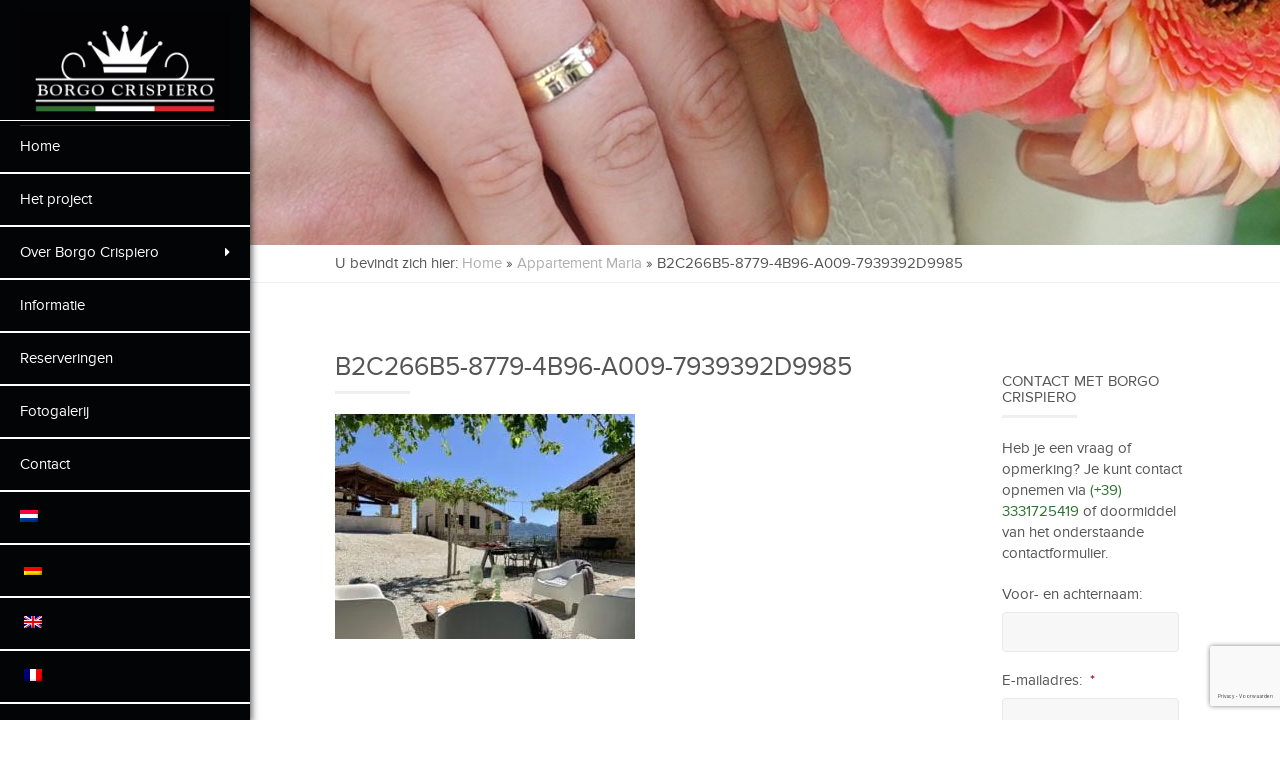

--- FILE ---
content_type: text/html; charset=UTF-8
request_url: https://borgo-crispiero.com/galleries/appartement-maria/b2c266b5-8779-4b96-a009-7939392d9985/
body_size: 15022
content:
<!doctype html>
<!--[if IE 8 ]><html class="ie ie8" lang="en"> <![endif]-->
<!--[if (gte IE 9)|!(IE)]><html lang="en" class="no-js"> <![endif]-->
<html lang="nl-NL"
<head>
	
    <!-- Define Charset -->
    <meta charset="utf-8">
<script type="text/javascript">
/* <![CDATA[ */
var gform;gform||(document.addEventListener("gform_main_scripts_loaded",function(){gform.scriptsLoaded=!0}),document.addEventListener("gform/theme/scripts_loaded",function(){gform.themeScriptsLoaded=!0}),window.addEventListener("DOMContentLoaded",function(){gform.domLoaded=!0}),gform={domLoaded:!1,scriptsLoaded:!1,themeScriptsLoaded:!1,isFormEditor:()=>"function"==typeof InitializeEditor,callIfLoaded:function(o){return!(!gform.domLoaded||!gform.scriptsLoaded||!gform.themeScriptsLoaded&&!gform.isFormEditor()||(gform.isFormEditor()&&console.warn("The use of gform.initializeOnLoaded() is deprecated in the form editor context and will be removed in Gravity Forms 3.1."),o(),0))},initializeOnLoaded:function(o){gform.callIfLoaded(o)||(document.addEventListener("gform_main_scripts_loaded",()=>{gform.scriptsLoaded=!0,gform.callIfLoaded(o)}),document.addEventListener("gform/theme/scripts_loaded",()=>{gform.themeScriptsLoaded=!0,gform.callIfLoaded(o)}),window.addEventListener("DOMContentLoaded",()=>{gform.domLoaded=!0,gform.callIfLoaded(o)}))},hooks:{action:{},filter:{}},addAction:function(o,r,e,t){gform.addHook("action",o,r,e,t)},addFilter:function(o,r,e,t){gform.addHook("filter",o,r,e,t)},doAction:function(o){gform.doHook("action",o,arguments)},applyFilters:function(o){return gform.doHook("filter",o,arguments)},removeAction:function(o,r){gform.removeHook("action",o,r)},removeFilter:function(o,r,e){gform.removeHook("filter",o,r,e)},addHook:function(o,r,e,t,n){null==gform.hooks[o][r]&&(gform.hooks[o][r]=[]);var d=gform.hooks[o][r];null==n&&(n=r+"_"+d.length),gform.hooks[o][r].push({tag:n,callable:e,priority:t=null==t?10:t})},doHook:function(r,o,e){var t;if(e=Array.prototype.slice.call(e,1),null!=gform.hooks[r][o]&&((o=gform.hooks[r][o]).sort(function(o,r){return o.priority-r.priority}),o.forEach(function(o){"function"!=typeof(t=o.callable)&&(t=window[t]),"action"==r?t.apply(null,e):e[0]=t.apply(null,e)})),"filter"==r)return e[0]},removeHook:function(o,r,t,n){var e;null!=gform.hooks[o][r]&&(e=(e=gform.hooks[o][r]).filter(function(o,r,e){return!!(null!=n&&n!=o.tag||null!=t&&t!=o.priority)}),gform.hooks[o][r]=e)}});
/* ]]> */
</script>

    <title>B2C266B5-8779-4B96-A009-7939392D9985 - Borgo Crispiero</title>
    <!-- Responsive Metatag -->
    <meta http-equiv="X-UA-Compatible" content="IE=edge">
    <meta name="viewport" content="width=device-width, initial-scale=1, user-scalable=no">
    <!-- HTML5 Shim and Respond.js IE8 support of HTML5 elements and media queries -->
    <!-- WARNING: Respond.js doesn't work if you view the page via file:// -->
    <!--[if lt IE 9]>
        <script src="https://oss.maxcdn.com/libs/html5shiv/3.7.0/html5shiv.js"></script>
        <script src="https://oss.maxcdn.com/libs/respond.js/1.4.2/respond.min.js"></script>
    <![endif]-->
    
   <meta name='robots' content='index, follow, max-image-preview:large, max-snippet:-1, max-video-preview:-1' />
	<style>img:is([sizes="auto" i], [sizes^="auto," i]) { contain-intrinsic-size: 3000px 1500px }</style>
	<link rel="alternate" hreflang="nl-nl" href="https://borgo-crispiero.com/galleries/appartement-maria/b2c266b5-8779-4b96-a009-7939392d9985/" />
<link rel="alternate" hreflang="de-de" href="https://borgo-crispiero.com/b2c266b5-8779-4b96-a009-7939392d9985-2/?lang=de" />
<link rel="alternate" hreflang="en-us" href="https://borgo-crispiero.com/b2c266b5-8779-4b96-a009-7939392d9985-2/?lang=en" />
<link rel="alternate" hreflang="fr-fr" href="https://borgo-crispiero.com/b2c266b5-8779-4b96-a009-7939392d9985-2/?lang=fr" />
<link rel="alternate" hreflang="it-it" href="https://borgo-crispiero.com/b2c266b5-8779-4b96-a009-7939392d9985-2/?lang=it" />
<link rel="alternate" hreflang="x-default" href="https://borgo-crispiero.com/galleries/appartement-maria/b2c266b5-8779-4b96-a009-7939392d9985/" />

	<!-- This site is optimized with the Yoast SEO plugin v26.8 - https://yoast.com/product/yoast-seo-wordpress/ -->
	<link rel="canonical" href="https://borgo-crispiero.com/galleries/appartement-maria/b2c266b5-8779-4b96-a009-7939392d9985/" />
	<meta property="og:locale" content="nl_NL" />
	<meta property="og:type" content="article" />
	<meta property="og:title" content="B2C266B5-8779-4B96-A009-7939392D9985 - Borgo Crispiero" />
	<meta property="og:url" content="https://borgo-crispiero.com/galleries/appartement-maria/b2c266b5-8779-4b96-a009-7939392d9985/" />
	<meta property="og:site_name" content="Borgo Crispiero" />
	<meta property="article:modified_time" content="2021-01-17T12:46:22+00:00" />
	<meta property="og:image" content="https://borgo-crispiero.com/galleries/appartement-maria/b2c266b5-8779-4b96-a009-7939392d9985" />
	<meta property="og:image:width" content="2560" />
	<meta property="og:image:height" content="1920" />
	<meta property="og:image:type" content="image/jpeg" />
	<meta name="twitter:card" content="summary_large_image" />
	<script type="application/ld+json" class="yoast-schema-graph">{"@context":"https://schema.org","@graph":[{"@type":"WebPage","@id":"https://borgo-crispiero.com/galleries/appartement-maria/b2c266b5-8779-4b96-a009-7939392d9985/","url":"https://borgo-crispiero.com/galleries/appartement-maria/b2c266b5-8779-4b96-a009-7939392d9985/","name":"B2C266B5-8779-4B96-A009-7939392D9985 - Borgo Crispiero","isPartOf":{"@id":"https://borgo-crispiero.com/#website"},"primaryImageOfPage":{"@id":"https://borgo-crispiero.com/galleries/appartement-maria/b2c266b5-8779-4b96-a009-7939392d9985/#primaryimage"},"image":{"@id":"https://borgo-crispiero.com/galleries/appartement-maria/b2c266b5-8779-4b96-a009-7939392d9985/#primaryimage"},"thumbnailUrl":"https://borgo-crispiero.com/wp-content/uploads/2021/01/B2C266B5-8779-4B96-A009-7939392D9985-scaled.jpeg","datePublished":"2021-01-17T12:44:55+00:00","dateModified":"2021-01-17T12:46:22+00:00","breadcrumb":{"@id":"https://borgo-crispiero.com/galleries/appartement-maria/b2c266b5-8779-4b96-a009-7939392d9985/#breadcrumb"},"inLanguage":"nl-NL","potentialAction":[{"@type":"ReadAction","target":["https://borgo-crispiero.com/galleries/appartement-maria/b2c266b5-8779-4b96-a009-7939392d9985/"]}]},{"@type":"ImageObject","inLanguage":"nl-NL","@id":"https://borgo-crispiero.com/galleries/appartement-maria/b2c266b5-8779-4b96-a009-7939392d9985/#primaryimage","url":"https://borgo-crispiero.com/wp-content/uploads/2021/01/B2C266B5-8779-4B96-A009-7939392D9985-scaled.jpeg","contentUrl":"https://borgo-crispiero.com/wp-content/uploads/2021/01/B2C266B5-8779-4B96-A009-7939392D9985-scaled.jpeg","width":2560,"height":1920},{"@type":"BreadcrumbList","@id":"https://borgo-crispiero.com/galleries/appartement-maria/b2c266b5-8779-4b96-a009-7939392d9985/#breadcrumb","itemListElement":[{"@type":"ListItem","position":1,"name":"Home","item":"https://borgo-crispiero.com/"},{"@type":"ListItem","position":2,"name":"Appartement Maria","item":"https://borgo-crispiero.com/galleries/appartement-maria/"},{"@type":"ListItem","position":3,"name":"B2C266B5-8779-4B96-A009-7939392D9985"}]},{"@type":"WebSite","@id":"https://borgo-crispiero.com/#website","url":"https://borgo-crispiero.com/","name":"Borgo Crispiero","description":"En nog een WordPress site","potentialAction":[{"@type":"SearchAction","target":{"@type":"EntryPoint","urlTemplate":"https://borgo-crispiero.com/?s={search_term_string}"},"query-input":{"@type":"PropertyValueSpecification","valueRequired":true,"valueName":"search_term_string"}}],"inLanguage":"nl-NL"}]}</script>
	<!-- / Yoast SEO plugin. -->



<link rel="alternate" type="application/rss+xml" title="Borgo Crispiero &raquo; B2C266B5-8779-4B96-A009-7939392D9985 reacties feed" href="https://borgo-crispiero.com/galleries/appartement-maria/b2c266b5-8779-4b96-a009-7939392d9985/feed/" />
<link rel='stylesheet' id='wp-block-library-css' href='https://borgo-crispiero.com/wp-includes/css/dist/block-library/style.min.css' type='text/css' media='all' />
<style id='classic-theme-styles-inline-css' type='text/css'>
/*! This file is auto-generated */
.wp-block-button__link{color:#fff;background-color:#32373c;border-radius:9999px;box-shadow:none;text-decoration:none;padding:calc(.667em + 2px) calc(1.333em + 2px);font-size:1.125em}.wp-block-file__button{background:#32373c;color:#fff;text-decoration:none}
</style>
<style id='global-styles-inline-css' type='text/css'>
:root{--wp--preset--aspect-ratio--square: 1;--wp--preset--aspect-ratio--4-3: 4/3;--wp--preset--aspect-ratio--3-4: 3/4;--wp--preset--aspect-ratio--3-2: 3/2;--wp--preset--aspect-ratio--2-3: 2/3;--wp--preset--aspect-ratio--16-9: 16/9;--wp--preset--aspect-ratio--9-16: 9/16;--wp--preset--color--black: #000000;--wp--preset--color--cyan-bluish-gray: #abb8c3;--wp--preset--color--white: #ffffff;--wp--preset--color--pale-pink: #f78da7;--wp--preset--color--vivid-red: #cf2e2e;--wp--preset--color--luminous-vivid-orange: #ff6900;--wp--preset--color--luminous-vivid-amber: #fcb900;--wp--preset--color--light-green-cyan: #7bdcb5;--wp--preset--color--vivid-green-cyan: #00d084;--wp--preset--color--pale-cyan-blue: #8ed1fc;--wp--preset--color--vivid-cyan-blue: #0693e3;--wp--preset--color--vivid-purple: #9b51e0;--wp--preset--gradient--vivid-cyan-blue-to-vivid-purple: linear-gradient(135deg,rgba(6,147,227,1) 0%,rgb(155,81,224) 100%);--wp--preset--gradient--light-green-cyan-to-vivid-green-cyan: linear-gradient(135deg,rgb(122,220,180) 0%,rgb(0,208,130) 100%);--wp--preset--gradient--luminous-vivid-amber-to-luminous-vivid-orange: linear-gradient(135deg,rgba(252,185,0,1) 0%,rgba(255,105,0,1) 100%);--wp--preset--gradient--luminous-vivid-orange-to-vivid-red: linear-gradient(135deg,rgba(255,105,0,1) 0%,rgb(207,46,46) 100%);--wp--preset--gradient--very-light-gray-to-cyan-bluish-gray: linear-gradient(135deg,rgb(238,238,238) 0%,rgb(169,184,195) 100%);--wp--preset--gradient--cool-to-warm-spectrum: linear-gradient(135deg,rgb(74,234,220) 0%,rgb(151,120,209) 20%,rgb(207,42,186) 40%,rgb(238,44,130) 60%,rgb(251,105,98) 80%,rgb(254,248,76) 100%);--wp--preset--gradient--blush-light-purple: linear-gradient(135deg,rgb(255,206,236) 0%,rgb(152,150,240) 100%);--wp--preset--gradient--blush-bordeaux: linear-gradient(135deg,rgb(254,205,165) 0%,rgb(254,45,45) 50%,rgb(107,0,62) 100%);--wp--preset--gradient--luminous-dusk: linear-gradient(135deg,rgb(255,203,112) 0%,rgb(199,81,192) 50%,rgb(65,88,208) 100%);--wp--preset--gradient--pale-ocean: linear-gradient(135deg,rgb(255,245,203) 0%,rgb(182,227,212) 50%,rgb(51,167,181) 100%);--wp--preset--gradient--electric-grass: linear-gradient(135deg,rgb(202,248,128) 0%,rgb(113,206,126) 100%);--wp--preset--gradient--midnight: linear-gradient(135deg,rgb(2,3,129) 0%,rgb(40,116,252) 100%);--wp--preset--font-size--small: 13px;--wp--preset--font-size--medium: 20px;--wp--preset--font-size--large: 36px;--wp--preset--font-size--x-large: 42px;--wp--preset--spacing--20: 0.44rem;--wp--preset--spacing--30: 0.67rem;--wp--preset--spacing--40: 1rem;--wp--preset--spacing--50: 1.5rem;--wp--preset--spacing--60: 2.25rem;--wp--preset--spacing--70: 3.38rem;--wp--preset--spacing--80: 5.06rem;--wp--preset--shadow--natural: 6px 6px 9px rgba(0, 0, 0, 0.2);--wp--preset--shadow--deep: 12px 12px 50px rgba(0, 0, 0, 0.4);--wp--preset--shadow--sharp: 6px 6px 0px rgba(0, 0, 0, 0.2);--wp--preset--shadow--outlined: 6px 6px 0px -3px rgba(255, 255, 255, 1), 6px 6px rgba(0, 0, 0, 1);--wp--preset--shadow--crisp: 6px 6px 0px rgba(0, 0, 0, 1);}:where(.is-layout-flex){gap: 0.5em;}:where(.is-layout-grid){gap: 0.5em;}body .is-layout-flex{display: flex;}.is-layout-flex{flex-wrap: wrap;align-items: center;}.is-layout-flex > :is(*, div){margin: 0;}body .is-layout-grid{display: grid;}.is-layout-grid > :is(*, div){margin: 0;}:where(.wp-block-columns.is-layout-flex){gap: 2em;}:where(.wp-block-columns.is-layout-grid){gap: 2em;}:where(.wp-block-post-template.is-layout-flex){gap: 1.25em;}:where(.wp-block-post-template.is-layout-grid){gap: 1.25em;}.has-black-color{color: var(--wp--preset--color--black) !important;}.has-cyan-bluish-gray-color{color: var(--wp--preset--color--cyan-bluish-gray) !important;}.has-white-color{color: var(--wp--preset--color--white) !important;}.has-pale-pink-color{color: var(--wp--preset--color--pale-pink) !important;}.has-vivid-red-color{color: var(--wp--preset--color--vivid-red) !important;}.has-luminous-vivid-orange-color{color: var(--wp--preset--color--luminous-vivid-orange) !important;}.has-luminous-vivid-amber-color{color: var(--wp--preset--color--luminous-vivid-amber) !important;}.has-light-green-cyan-color{color: var(--wp--preset--color--light-green-cyan) !important;}.has-vivid-green-cyan-color{color: var(--wp--preset--color--vivid-green-cyan) !important;}.has-pale-cyan-blue-color{color: var(--wp--preset--color--pale-cyan-blue) !important;}.has-vivid-cyan-blue-color{color: var(--wp--preset--color--vivid-cyan-blue) !important;}.has-vivid-purple-color{color: var(--wp--preset--color--vivid-purple) !important;}.has-black-background-color{background-color: var(--wp--preset--color--black) !important;}.has-cyan-bluish-gray-background-color{background-color: var(--wp--preset--color--cyan-bluish-gray) !important;}.has-white-background-color{background-color: var(--wp--preset--color--white) !important;}.has-pale-pink-background-color{background-color: var(--wp--preset--color--pale-pink) !important;}.has-vivid-red-background-color{background-color: var(--wp--preset--color--vivid-red) !important;}.has-luminous-vivid-orange-background-color{background-color: var(--wp--preset--color--luminous-vivid-orange) !important;}.has-luminous-vivid-amber-background-color{background-color: var(--wp--preset--color--luminous-vivid-amber) !important;}.has-light-green-cyan-background-color{background-color: var(--wp--preset--color--light-green-cyan) !important;}.has-vivid-green-cyan-background-color{background-color: var(--wp--preset--color--vivid-green-cyan) !important;}.has-pale-cyan-blue-background-color{background-color: var(--wp--preset--color--pale-cyan-blue) !important;}.has-vivid-cyan-blue-background-color{background-color: var(--wp--preset--color--vivid-cyan-blue) !important;}.has-vivid-purple-background-color{background-color: var(--wp--preset--color--vivid-purple) !important;}.has-black-border-color{border-color: var(--wp--preset--color--black) !important;}.has-cyan-bluish-gray-border-color{border-color: var(--wp--preset--color--cyan-bluish-gray) !important;}.has-white-border-color{border-color: var(--wp--preset--color--white) !important;}.has-pale-pink-border-color{border-color: var(--wp--preset--color--pale-pink) !important;}.has-vivid-red-border-color{border-color: var(--wp--preset--color--vivid-red) !important;}.has-luminous-vivid-orange-border-color{border-color: var(--wp--preset--color--luminous-vivid-orange) !important;}.has-luminous-vivid-amber-border-color{border-color: var(--wp--preset--color--luminous-vivid-amber) !important;}.has-light-green-cyan-border-color{border-color: var(--wp--preset--color--light-green-cyan) !important;}.has-vivid-green-cyan-border-color{border-color: var(--wp--preset--color--vivid-green-cyan) !important;}.has-pale-cyan-blue-border-color{border-color: var(--wp--preset--color--pale-cyan-blue) !important;}.has-vivid-cyan-blue-border-color{border-color: var(--wp--preset--color--vivid-cyan-blue) !important;}.has-vivid-purple-border-color{border-color: var(--wp--preset--color--vivid-purple) !important;}.has-vivid-cyan-blue-to-vivid-purple-gradient-background{background: var(--wp--preset--gradient--vivid-cyan-blue-to-vivid-purple) !important;}.has-light-green-cyan-to-vivid-green-cyan-gradient-background{background: var(--wp--preset--gradient--light-green-cyan-to-vivid-green-cyan) !important;}.has-luminous-vivid-amber-to-luminous-vivid-orange-gradient-background{background: var(--wp--preset--gradient--luminous-vivid-amber-to-luminous-vivid-orange) !important;}.has-luminous-vivid-orange-to-vivid-red-gradient-background{background: var(--wp--preset--gradient--luminous-vivid-orange-to-vivid-red) !important;}.has-very-light-gray-to-cyan-bluish-gray-gradient-background{background: var(--wp--preset--gradient--very-light-gray-to-cyan-bluish-gray) !important;}.has-cool-to-warm-spectrum-gradient-background{background: var(--wp--preset--gradient--cool-to-warm-spectrum) !important;}.has-blush-light-purple-gradient-background{background: var(--wp--preset--gradient--blush-light-purple) !important;}.has-blush-bordeaux-gradient-background{background: var(--wp--preset--gradient--blush-bordeaux) !important;}.has-luminous-dusk-gradient-background{background: var(--wp--preset--gradient--luminous-dusk) !important;}.has-pale-ocean-gradient-background{background: var(--wp--preset--gradient--pale-ocean) !important;}.has-electric-grass-gradient-background{background: var(--wp--preset--gradient--electric-grass) !important;}.has-midnight-gradient-background{background: var(--wp--preset--gradient--midnight) !important;}.has-small-font-size{font-size: var(--wp--preset--font-size--small) !important;}.has-medium-font-size{font-size: var(--wp--preset--font-size--medium) !important;}.has-large-font-size{font-size: var(--wp--preset--font-size--large) !important;}.has-x-large-font-size{font-size: var(--wp--preset--font-size--x-large) !important;}
:where(.wp-block-post-template.is-layout-flex){gap: 1.25em;}:where(.wp-block-post-template.is-layout-grid){gap: 1.25em;}
:where(.wp-block-columns.is-layout-flex){gap: 2em;}:where(.wp-block-columns.is-layout-grid){gap: 2em;}
:root :where(.wp-block-pullquote){font-size: 1.5em;line-height: 1.6;}
</style>
<link rel='stylesheet' id='wpml-menu-item-0-css' href='https://borgo-crispiero.com/wp-content/plugins/sitepress-multilingual-cms/templates/language-switchers/menu-item/style.min.css' type='text/css' media='all' />
<link rel='stylesheet' id='bootstrap-css' href='https://borgo-crispiero.com/wp-content/themes/foto/assets/styles/bootstrap.min.css' type='text/css' media='all' />
<link rel='stylesheet' id='fontawesome-css' href='https://borgo-crispiero.com/wp-content/themes/foto/assets/styles/font-awesome.min.css' type='text/css' media='all' />
<link rel='stylesheet' id='style-css' href='https://borgo-crispiero.com/wp-content/themes/foto/assets/styles/style.css' type='text/css' media='all' />
<link rel='stylesheet' id='lightbox-css' href='https://borgo-crispiero.com/wp-content/themes/foto/assets/styles/lightbox.min.css' type='text/css' media='all' />
<link rel='stylesheet' id='gallery-css' href='https://borgo-crispiero.com/wp-content/themes/foto/assets/styles/custom-gallery.css' type='text/css' media='all' />
<link rel='stylesheet' id='animate-css' href='https://borgo-crispiero.com/wp-content/themes/foto/assets/styles/animate.css' type='text/css' media='all' />
<link rel="https://api.w.org/" href="https://borgo-crispiero.com/wp-json/" /><link rel="alternate" title="JSON" type="application/json" href="https://borgo-crispiero.com/wp-json/wp/v2/media/2116" /><link rel="EditURI" type="application/rsd+xml" title="RSD" href="https://borgo-crispiero.com/xmlrpc.php?rsd" />
<meta name="generator" content="WordPress 6.8.3" />
<link rel='shortlink' href='https://borgo-crispiero.com/?p=2116' />
<link rel="alternate" title="oEmbed (JSON)" type="application/json+oembed" href="https://borgo-crispiero.com/wp-json/oembed/1.0/embed?url=https%3A%2F%2Fborgo-crispiero.com%2Fgalleries%2Fappartement-maria%2Fb2c266b5-8779-4b96-a009-7939392d9985%2F" />
<link rel="alternate" title="oEmbed (XML)" type="text/xml+oembed" href="https://borgo-crispiero.com/wp-json/oembed/1.0/embed?url=https%3A%2F%2Fborgo-crispiero.com%2Fgalleries%2Fappartement-maria%2Fb2c266b5-8779-4b96-a009-7939392d9985%2F&#038;format=xml" />
<meta name="generator" content="WPML ver:4.8.6 stt:38,1,4,3,27;" />
    <style type="text/css">
      body {
        color: #555555 !important;
      }
      /* Buttons */
      .scrollToTop,
      .scrollToTop:visited {
        background-color: #2C712E;
      }
      .scrollToTop:active,
      .scrollToTop:hover,
      .scrollToTop:visited:active,
      .scrollToTop:visited:hover,
      .scrollToTop:visited:active,
      .scrollToTop:visited:hover,
      .scrollToTop:visited:visited:active,
      .scrollToTop:visited:visited:hover {
        background-color: #568d58;
      }
        
      .gform_button,
      .btn-primary,
      p a b,
      p b a,
      p strong a,
      p a strong {
        background-color: #2C712E;
        border-bottom: solid 2px #235a25;
      }
      .gform_button:hover,
      .gform_button:active:focus,
      .btn-primary:hover,
      p a b:hover,
      p b a:hover,
      p strong a:hover,
      p a strong:hover,
      .btn-primary:focus,
      p a b:focus,
      p b a:focus,
      p strong a:focus,
      p a strong:focus,
      .btn-primary.active.focus,
      .btn-primary.active:focus,
      .btn-primary.active:hover,
      .btn-primary:active.focus,
      .btn-primary:active:focus,
      .btn-primary:active:hover,
      .open>.dropdown-toggle.btn-primary.focus,
      .open>.dropdown-toggle.btn-primary:focus,
      .open>.dropdown-toggle.btn-primary:hover {
        background-color: #568d58;
        border-bottom: solid 2px #2C712E;
      }
      a, footer p i {
        color: #2C712E      }
      a:hover,
      a:focus {
        color: #6c9c6d;
        text-decoration:none
      }
      ::-moz-selection {
        background-color: #2C712E;
        color: #fff;
      }
      ::selection {
        background-color: #2C712E;
        color: #fff;
      }
      #sidebar-wrapper, .navbar-default {
        background-color: #030405;
      }
      .current-menu-ancestor>a,.sidebar-nav li.active a{color:#2C712E!important;padding-left:20px!important;background-color:#fff!important}.dropdown-menu,.dropdown-menu li:active,.dropdown-menu li:focus,.dropdown-menu li:hover,.dropdown-menu.open>li>a:hover{background-color:#2C712E;}.sidebar-nav li a:hover,.sidebar-nav>li.dropdown.open>a{padding-left:35px!important;background-color:#2C712E;}
        
        
        
      .navbar-default .navbar-nav > li > a {
        color: #FFFFFF;
      }
      .navbar-default .navbar-nav > li > a:hover,
      .navbar-default .navbar-nav > li > a:focus {
        color: #568d58;
        background-color: transparent;
      }
      .dropdown-menu > li > a,
      .nav .open>a, .nav .open>a:focus, .nav .open>a:hover {
        color: #fff !important;
        background-color: #030405;
      }
      .dropdown-menu>.active>a {
        color: #fff !important;
        background-color: #2C712E;
      }
      .dropdown-menu > li > a:hover,
      .dropdown-menu>.active>a:focus,
      .dropdown-menu >.active>a:hover,
      .dropdown-menu .current-menu-ancestor > a,
      .dropdown-menu .current-menu-parent > a,
      .dropdown-menu .current_page_item > a {
        background-color: #568d58 !important;
        color: #fff;
      }
      .navbar-default .navbar-nav > .active > a,
      .current-menu-ancestor > a,
      .current-menu-parent > a,
      .navbar-default .navbar-nav > .active > a:hover,
      .navbar-default .navbar-nav > .active > a:focus {
        color: #C7EEDB !important;
        background-color: transparent;
      }
      .navbar-default .navbar-toggle,
      .navbar-default .navbar-toggle:hover,
      .navbar-default .navbar-toggle:focus {
        background-color: transparent;
      }
      .navbar-default .navbar-toggle .icon-bar {
        background-color: #2C712E;
      }
      .navbar-default .navbar-toggle:hover .icon-bar,
      .navbar-default .navbar-toggle:focus .icon-bar {
        background-color: #568d58;
      }
      .navbar-default .navbar-nav > .open > a,
      .navbar-default .navbar-nav > .open > a:hover,
      .navbar-default .navbar-nav > .open > a:focus {
        color: #568d58;
        background-color: transparent;
      }

      @media (max-width: 767px) {
        .navbar-nav li a {
          background-color: #E21C2A !important;
        }
        .navbar-nav li a:hover,
        .navbar-nav li a:focus,
        .navbar-nav .open > a {
          background-color: #2C712E !important;
        }
        .navbar-default .navbar-nav > .active > a,
        .navbar-default .navbar-nav > .active > a:hover,
        .navbar-default .navbar-nav > .active > a:focus,
        .current-menu-ancestor > a,
        .current-menu-parent > a {
          color: #fff !important;
          background-color: #568d58 !important;
        }
        .dropdown-menu > li > a {
          background-color: rgba(3,4,5,0.7);
        }
      }
      .dropdown-submenu>.dropdown-menu li a {
          background-color: #E21C2A;
      }
      .dropdown-submenu>.dropdown-menu li a:hover {
          background-color: #568d58 !important;
      }
      /* Other */
      .breadcrumb li.active {
        color:#2C712E;
      }
      .social a i {
        color:#2C712E !important;
        transition: all .3s ease-in-out;
      }

      .call-to-action, footer {
        background-color: #0D141E;
      }
        
        footer {
            border-top: solid 4px #2C712E;
        }
      
      footer .socials .fa-inverse {
            color: #2C712E;
        }  
        

      .pagination>li:first-child>a,
      .pagination>li:first-child>span,
      .pagination>li:last-child>a,
      .pagination>li:last-child>span {
          color: #fff;
          background-color: #2C712E;
          border: 1px solid transparent;
          border-radius: 4px
      }
      .pagination>li>a,
      .pagination>li>span {
          color: #2C712E;
          text-decoration: none;
          background-color: transparent;
          border: 1px solid transparent;
          margin-right: 10px
      }
      .pagination>.active>a,
      .pagination>.active>a:focus,
      .pagination>.active>a:hover,
      .pagination>.active>span,
      .pagination>.active>span:focus,
      .pagination>.active>span:hover {
          z-index: 3;
          color: #fff;
          cursor: pointer;
          background-color: #E21C2A;
          border-color: transparent;
      }
      .pagination>li>a:focus,
      .pagination>li>a:hover,
      .pagination>li>span:focus,
      .pagination>li>span:hover {
          z-index: 2;
          color: #fff;
          background-color: #568d58;
          border-color: transparent;
          border-radius: 4px
      }
    </style>
	<link rel="icon" href="https://borgo-crispiero.com/wp-content/uploads/2017/11/cropped-favicon-32x32.png" sizes="32x32" />
<link rel="icon" href="https://borgo-crispiero.com/wp-content/uploads/2017/11/cropped-favicon-192x192.png" sizes="192x192" />
<link rel="apple-touch-icon" href="https://borgo-crispiero.com/wp-content/uploads/2017/11/cropped-favicon-180x180.png" />
<meta name="msapplication-TileImage" content="https://borgo-crispiero.com/wp-content/uploads/2017/11/cropped-favicon-270x270.png" />
		<style type="text/css" id="wp-custom-css">
			.navbar-brand img {
    margin-top: -19px;}

.dropdown-menu > li > a, .nav .open>a, .nav .open>a:focus, .nav .open>a:hover {
    color: #fff !important;
    background-color: #030405 !important;
    padding-right: 15px;}

.dropdown-menu li, .sidebar-nav li {
    border-top: solid 0.5px #fff;}

body {
    font-weight: 400;}

body .current-menu-ancestor>a, .sidebar-nav li.active a {
    color: #FFFFFF !important;
    padding-left: 20px !important;
    background-color: #2c712e !important;
		background:#2c712e !important;
}
.btn-outline, .btn-primary, p a b, p b a, p strong a {
    border-color: #fff;}

.sidebar .widget .textwidget ul li {
    padding: 0 0 0px 0px;
    background-image: url();}

.call-to-action {
    border-top: 4px solid #d32828;
    border-bottom: 4px solid #d32828;}

footer {
    border-top: solid 4px #e61c2b;}

.about, .call-to-action {
    padding: 75px 84px;}

.item img{
	height: 100vh !important;
	width: 100% !important
}

img {max-width:100%;object-fit:contain;}

		</style>
		<noscript><style id="rocket-lazyload-nojs-css">.rll-youtube-player, [data-lazy-src]{display:none !important;}</style></noscript><meta name="generator" content="WP Rocket 3.20.3" data-wpr-features="wpr_lazyload_images wpr_desktop" /></head>

<body class="attachment wp-singular attachment-template-default single single-attachment postid-2116 attachmentid-2116 attachment-jpeg wp-theme-foto" id="page-top">
    <!--<div id="preloader">
        <div id="status">&nbsp;</div>
    </div>-->
    <div data-rocket-location-hash="99bb46786fd5bd31bcd7bdc067ad247a" id="wrapper">
        <!-- Sidebar -->
        <div data-rocket-location-hash="ddcb255905c0166fce2eba3aff4abdb4" id="sidebar-wrapper">
            <div class="navbar-brand hidden-xs">
                <a href="https://borgo-crispiero.com/"><img src="data:image/svg+xml,%3Csvg%20xmlns='http://www.w3.org/2000/svg'%20viewBox='0%200%200%200'%3E%3C/svg%3E" alt="En nog een WordPress site" data-lazy-src="https://borgo-crispiero.com/wp-content/uploads/2018/02/IMG_0769-1.jpg"/><noscript><img src="https://borgo-crispiero.com/wp-content/uploads/2018/02/IMG_0769-1.jpg" alt="En nog een WordPress site"/></noscript></a>
            </div>
                <!-- Start Navigation List -->
                <div data-rocket-location-hash="dbfcba20dc0f4a9854e6736ae5bc44d2" id="sidebar-nav" class="sidebar-nav"><ul id="menu-menu-1" class="sidebar-nav"><li id="menu-item-17" class="menu-item menu-item-type-post_type menu-item-object-page menu-item-home menu-item-17"><a title="Home" href="https://borgo-crispiero.com/">Home</a></li>
<li id="menu-item-22" class="menu-item menu-item-type-post_type menu-item-object-page menu-item-22"><a title="Het project" href="https://borgo-crispiero.com/het-project/">Het project</a></li>
<li id="menu-item-27" class="menu-item menu-item-type-custom menu-item-object-custom menu-item-has-children menu-item-27 dropdown"><a title="Over Borgo Crispiero" href="#" data-toggle="dropdown" class="dropdown-toggle" aria-haspopup="true">Over Borgo Crispiero <i class="fa fa-caret-right"></i></a>
<ul role="menu" class=" dropdown-menu">
	<li id="menu-item-21" class="menu-item menu-item-type-post_type menu-item-object-page menu-item-21"><a title="Het huis" href="https://borgo-crispiero.com/het-huis/">Het huis</a></li>
	<li id="menu-item-20" class="menu-item menu-item-type-post_type menu-item-object-page menu-item-20"><a title="Eet, drink, doe en bekijk" href="https://borgo-crispiero.com/eet-drink-doe-en-bekijk/">Eet, drink, doe en bekijk</a></li>
</ul>
</li>
<li id="menu-item-24" class="menu-item menu-item-type-post_type menu-item-object-page menu-item-24"><a title="Informatie" href="https://borgo-crispiero.com/informatie/">Informatie</a></li>
<li id="menu-item-25" class="menu-item menu-item-type-post_type menu-item-object-page menu-item-25"><a title="Reserveringen" href="https://borgo-crispiero.com/reserveringen/">Reserveringen</a></li>
<li id="menu-item-533" class="menu-item menu-item-type-post_type menu-item-object-page menu-item-533"><a title="Fotogalerij" href="https://borgo-crispiero.com/fotogalerij/">Fotogalerij</a></li>
<li id="menu-item-19" class="menu-item menu-item-type-post_type menu-item-object-page menu-item-19"><a title="Contact" href="https://borgo-crispiero.com/contact/">Contact</a></li>
<li id="menu-item-wpml-ls-2-nl" class="menu-item wpml-ls-slot-2 wpml-ls-item wpml-ls-item-nl wpml-ls-current-language wpml-ls-menu-item wpml-ls-first-item menu-item-type-wpml_ls_menu_item menu-item-object-wpml_ls_menu_item menu-item-wpml-ls-2-nl"><a title="
            &lt;img
            class=&quot;wpml-ls-flag&quot;
            src=&quot;https://borgo-crispiero.com/wp-content/plugins/sitepress-multilingual-cms/res/flags/nl.png&quot;
            alt=&quot;Nederlands&quot;
            
            
    /&gt;" href="https://borgo-crispiero.com/galleries/appartement-maria/b2c266b5-8779-4b96-a009-7939392d9985/" role="menuitem"><img
            class="wpml-ls-flag"
            src="data:image/svg+xml,%3Csvg%20xmlns='http://www.w3.org/2000/svg'%20viewBox='0%200%200%200'%3E%3C/svg%3E"
            alt="Nederlands"
            
            
    data-lazy-src="https://borgo-crispiero.com/wp-content/plugins/sitepress-multilingual-cms/res/flags/nl.png" /><noscript><img
            class="wpml-ls-flag"
            src="https://borgo-crispiero.com/wp-content/plugins/sitepress-multilingual-cms/res/flags/nl.png"
            alt="Nederlands"
            
            
    /></noscript></a></li>
<li id="menu-item-wpml-ls-2-de" class="menu-item wpml-ls-slot-2 wpml-ls-item wpml-ls-item-de wpml-ls-menu-item menu-item-type-wpml_ls_menu_item menu-item-object-wpml_ls_menu_item menu-item-wpml-ls-2-de"><a title="
            &lt;img
            class=&quot;wpml-ls-flag&quot;
            src=&quot;https://borgo-crispiero.com/wp-content/plugins/sitepress-multilingual-cms/res/flags/de.png&quot;
            alt=&quot;Duits&quot;
            
            
    /&gt;" href="https://borgo-crispiero.com/b2c266b5-8779-4b96-a009-7939392d9985-2/?lang=de" aria-label="Overschakelen naar Duits" role="menuitem"><span class="glyphicon Overschakelen naar Duits"></span>&nbsp;<img
            class="wpml-ls-flag"
            src="data:image/svg+xml,%3Csvg%20xmlns='http://www.w3.org/2000/svg'%20viewBox='0%200%200%200'%3E%3C/svg%3E"
            alt="Duits"
            
            
    data-lazy-src="https://borgo-crispiero.com/wp-content/plugins/sitepress-multilingual-cms/res/flags/de.png" /><noscript><img
            class="wpml-ls-flag"
            src="https://borgo-crispiero.com/wp-content/plugins/sitepress-multilingual-cms/res/flags/de.png"
            alt="Duits"
            
            
    /></noscript></a></li>
<li id="menu-item-wpml-ls-2-en" class="menu-item wpml-ls-slot-2 wpml-ls-item wpml-ls-item-en wpml-ls-menu-item menu-item-type-wpml_ls_menu_item menu-item-object-wpml_ls_menu_item menu-item-wpml-ls-2-en"><a title="
            &lt;img
            class=&quot;wpml-ls-flag&quot;
            src=&quot;https://borgo-crispiero.com/wp-content/plugins/sitepress-multilingual-cms/res/flags/en.png&quot;
            alt=&quot;Engels&quot;
            
            
    /&gt;" href="https://borgo-crispiero.com/b2c266b5-8779-4b96-a009-7939392d9985-2/?lang=en" aria-label="Overschakelen naar Engels" role="menuitem"><span class="glyphicon Overschakelen naar Engels"></span>&nbsp;<img
            class="wpml-ls-flag"
            src="data:image/svg+xml,%3Csvg%20xmlns='http://www.w3.org/2000/svg'%20viewBox='0%200%200%200'%3E%3C/svg%3E"
            alt="Engels"
            
            
    data-lazy-src="https://borgo-crispiero.com/wp-content/plugins/sitepress-multilingual-cms/res/flags/en.png" /><noscript><img
            class="wpml-ls-flag"
            src="https://borgo-crispiero.com/wp-content/plugins/sitepress-multilingual-cms/res/flags/en.png"
            alt="Engels"
            
            
    /></noscript></a></li>
<li id="menu-item-wpml-ls-2-fr" class="menu-item wpml-ls-slot-2 wpml-ls-item wpml-ls-item-fr wpml-ls-menu-item menu-item-type-wpml_ls_menu_item menu-item-object-wpml_ls_menu_item menu-item-wpml-ls-2-fr"><a title="
            &lt;img
            class=&quot;wpml-ls-flag&quot;
            src=&quot;https://borgo-crispiero.com/wp-content/plugins/sitepress-multilingual-cms/res/flags/fr.png&quot;
            alt=&quot;Frans&quot;
            
            
    /&gt;" href="https://borgo-crispiero.com/b2c266b5-8779-4b96-a009-7939392d9985-2/?lang=fr" aria-label="Overschakelen naar Frans" role="menuitem"><span class="glyphicon Overschakelen naar Frans"></span>&nbsp;<img
            class="wpml-ls-flag"
            src="data:image/svg+xml,%3Csvg%20xmlns='http://www.w3.org/2000/svg'%20viewBox='0%200%200%200'%3E%3C/svg%3E"
            alt="Frans"
            
            
    data-lazy-src="https://borgo-crispiero.com/wp-content/plugins/sitepress-multilingual-cms/res/flags/fr.png" /><noscript><img
            class="wpml-ls-flag"
            src="https://borgo-crispiero.com/wp-content/plugins/sitepress-multilingual-cms/res/flags/fr.png"
            alt="Frans"
            
            
    /></noscript></a></li>
<li id="menu-item-wpml-ls-2-it" class="menu-item wpml-ls-slot-2 wpml-ls-item wpml-ls-item-it wpml-ls-menu-item wpml-ls-last-item menu-item-type-wpml_ls_menu_item menu-item-object-wpml_ls_menu_item menu-item-wpml-ls-2-it"><a title="
            &lt;img
            class=&quot;wpml-ls-flag&quot;
            src=&quot;https://borgo-crispiero.com/wp-content/plugins/sitepress-multilingual-cms/res/flags/it.png&quot;
            alt=&quot;Italiaans&quot;
            
            
    /&gt;" href="https://borgo-crispiero.com/b2c266b5-8779-4b96-a009-7939392d9985-2/?lang=it" aria-label="Overschakelen naar Italiaans" role="menuitem"><span class="glyphicon Overschakelen naar Italiaans"></span>&nbsp;<img
            class="wpml-ls-flag"
            src="data:image/svg+xml,%3Csvg%20xmlns='http://www.w3.org/2000/svg'%20viewBox='0%200%200%200'%3E%3C/svg%3E"
            alt="Italiaans"
            
            
    data-lazy-src="https://borgo-crispiero.com/wp-content/plugins/sitepress-multilingual-cms/res/flags/it.png" /><noscript><img
            class="wpml-ls-flag"
            src="https://borgo-crispiero.com/wp-content/plugins/sitepress-multilingual-cms/res/flags/it.png"
            alt="Italiaans"
            
            
    /></noscript></a></li>
</ul></div>                
        </div><!-- /#sidebar-wrapper -->
        <nav class="navbar navbar-default navbar-fixed-top hidden-sm hidden-md hidden-lg">
            <div class="container-fluid">
                <!-- Brand and toggle get grouped for better mobile display -->
                <div class="navbar-header">
                    <div class="navbar-brand">
                        <a href="https://borgo-crispiero.com/"><img src="data:image/svg+xml,%3Csvg%20xmlns='http://www.w3.org/2000/svg'%20viewBox='0%200%200%200'%3E%3C/svg%3E" alt="En nog een WordPress site" data-lazy-src="https://borgo-crispiero.com/wp-content/uploads/2018/02/IMG_0769-1.jpg"/><noscript><img src="https://borgo-crispiero.com/wp-content/uploads/2018/02/IMG_0769-1.jpg" alt="En nog een WordPress site"/></noscript></a>
                    </div>
                    <a id="menu-toggle" href="#"><i class="fa fa-bars"></i></a>
                    <button class="navbar-toggle collapsed" type="button" id="slide-menu-toggle">
                        <span class="bar1"></span>
                        <span class="bar2"></span>
                        <span class="bar3"></span>
                        <span class="bar4"></span>
                    </button>
                </div>
            </div><!-- /.container-fluid -->
        </nav>
        <div data-rocket-location-hash="c2f3aee96d4638f025ad1032fd7857ae" id="page-content-wrapper"><div class='banner single-project-banner'></div>

<div data-rocket-location-hash="298674ca51383cb827922b59ee367b72" class="breadcrumb">
    <div class="breadcrumbs">	U bevindt zich hier:
<span><span><a href="https://borgo-crispiero.com/">Home</a></span> » <span><a href="https://borgo-crispiero.com/galleries/appartement-maria/">Appartement Maria</a></span> » <span class="breadcrumb_last" aria-current="page">B2C266B5-8779-4B96-A009-7939392D9985</span></span></div></div>

<div data-rocket-location-hash="bb0da83880f4a9d82c53fd508e8354ce" id="page-inner-content">
    <section class="content">
        <div class="container">
            <div class="row">
                <div class="col-xs-12 col-md-8">
                    <h1>B2C266B5-8779-4B96-A009-7939392D9985</h1>
                    <p class="attachment"><a href='https://borgo-crispiero.com/wp-content/uploads/2021/01/B2C266B5-8779-4B96-A009-7939392D9985-scaled.jpeg'><picture fetchpriority="high" decoding="async" class="attachment-medium size-medium img-responsive">
<source type="image/webp" data-lazy-srcset="https://borgo-crispiero.com/wp-content/uploads/2021/01/B2C266B5-8779-4B96-A009-7939392D9985-300x225.jpeg.webp 300w, https://borgo-crispiero.com/wp-content/uploads/2021/01/B2C266B5-8779-4B96-A009-7939392D9985-1024x768.jpeg.webp 1024w, https://borgo-crispiero.com/wp-content/uploads/2021/01/B2C266B5-8779-4B96-A009-7939392D9985-768x576.jpeg.webp 768w, https://borgo-crispiero.com/wp-content/uploads/2021/01/B2C266B5-8779-4B96-A009-7939392D9985-1536x1152.jpeg.webp 1536w, https://borgo-crispiero.com/wp-content/uploads/2021/01/B2C266B5-8779-4B96-A009-7939392D9985-2048x1536.jpeg.webp 2048w" sizes="(max-width: 300px) 100vw, 300px"/>
<img fetchpriority="high" decoding="async" width="300" height="225" src="data:image/svg+xml,%3Csvg%20xmlns='http://www.w3.org/2000/svg'%20viewBox='0%200%20300%20225'%3E%3C/svg%3E" alt="" data-lazy-srcset="https://borgo-crispiero.com/wp-content/uploads/2021/01/B2C266B5-8779-4B96-A009-7939392D9985-300x225.jpeg 300w, https://borgo-crispiero.com/wp-content/uploads/2021/01/B2C266B5-8779-4B96-A009-7939392D9985-1024x768.jpeg 1024w, https://borgo-crispiero.com/wp-content/uploads/2021/01/B2C266B5-8779-4B96-A009-7939392D9985-768x576.jpeg 768w, https://borgo-crispiero.com/wp-content/uploads/2021/01/B2C266B5-8779-4B96-A009-7939392D9985-1536x1152.jpeg 1536w, https://borgo-crispiero.com/wp-content/uploads/2021/01/B2C266B5-8779-4B96-A009-7939392D9985-2048x1536.jpeg 2048w" data-lazy-sizes="(max-width: 300px) 100vw, 300px" data-lazy-src="https://borgo-crispiero.com/wp-content/uploads/2021/01/B2C266B5-8779-4B96-A009-7939392D9985-300x225.jpeg"/><noscript><img fetchpriority="high" decoding="async" width="300" height="225" src="https://borgo-crispiero.com/wp-content/uploads/2021/01/B2C266B5-8779-4B96-A009-7939392D9985-300x225.jpeg" alt="" srcset="https://borgo-crispiero.com/wp-content/uploads/2021/01/B2C266B5-8779-4B96-A009-7939392D9985-300x225.jpeg 300w, https://borgo-crispiero.com/wp-content/uploads/2021/01/B2C266B5-8779-4B96-A009-7939392D9985-1024x768.jpeg 1024w, https://borgo-crispiero.com/wp-content/uploads/2021/01/B2C266B5-8779-4B96-A009-7939392D9985-768x576.jpeg 768w, https://borgo-crispiero.com/wp-content/uploads/2021/01/B2C266B5-8779-4B96-A009-7939392D9985-1536x1152.jpeg 1536w, https://borgo-crispiero.com/wp-content/uploads/2021/01/B2C266B5-8779-4B96-A009-7939392D9985-2048x1536.jpeg 2048w" sizes="(max-width: 300px) 100vw, 300px"/></noscript>
</picture>
</a></p>
                </div>
            <div class="col-sm-12 col-md-4 col-lg-offset-1 col-lg-3 sidebar">
    <section class="widget black-studio-tinymce-6 widget_black_studio_tinymce"><h3>Contact met Borgo Crispiero</h3><div class="textwidget"><p>Heb je een vraag of opmerking? Je kunt contact opnemen via <a href="tel:+393331725419">(+39) 3331725419 </a>of doormiddel van het onderstaande contactformulier.</p>
<p>
                <div class='gf_browser_unknown gform_wrapper gform_legacy_markup_wrapper gform-theme--no-framework' data-form-theme='legacy' data-form-index='0' id='gform_wrapper_1' >
                        <div class='gform_heading'>
                            <p class='gform_description'></p>
                        </div><form method='post' enctype='multipart/form-data'  id='gform_1'  action='/galleries/appartement-maria/b2c266b5-8779-4b96-a009-7939392d9985/' data-formid='1' novalidate>
                        <div class='gform-body gform_body'><ul id='gform_fields_1' class='gform_fields top_label form_sublabel_below description_below validation_below'><li id="field_1_6" class="gfield gfield--type-honeypot gform_validation_container field_sublabel_below gfield--has-description field_description_below field_validation_below gfield_visibility_visible"  ><label class='gfield_label gform-field-label' for='input_1_6'>Company</label><div class='ginput_container'><input name='input_6' id='input_1_6' type='text' value='' autocomplete='new-password'/></div><div class='gfield_description' id='gfield_description_1_6'>Dit veld is bedoeld voor validatiedoeleinden en moet niet worden gewijzigd.</div></li><li id="field_1_1" class="gfield gfield--type-text field_sublabel_below gfield--no-description field_description_below field_validation_below gfield_visibility_visible"  ><label class='gfield_label gform-field-label' for='input_1_1'>Voor- en achternaam:</label><div class='ginput_container ginput_container_text'><input name='input_1' id='input_1_1' type='text' value='' class='medium'      aria-invalid="false"   /></div></li><li id="field_1_2" class="gfield gfield--type-email gfield_contains_required field_sublabel_below gfield--no-description field_description_below field_validation_below gfield_visibility_visible"  ><label class='gfield_label gform-field-label' for='input_1_2'>E-mailadres:<span class="gfield_required"><span class="gfield_required gfield_required_asterisk">*</span></span></label><div class='ginput_container ginput_container_email'>
                            <input name='input_2' id='input_1_2' type='email' value='' class='medium'    aria-required="true" aria-invalid="false"  />
                        </div></li><li id="field_1_3" class="gfield gfield--type-phone field_sublabel_below gfield--no-description field_description_below field_validation_below gfield_visibility_visible"  ><label class='gfield_label gform-field-label' for='input_1_3'>Telefoonnummer:</label><div class='ginput_container ginput_container_phone'><input name='input_3' id='input_1_3' type='tel' value='' class='medium'    aria-invalid="false"   /></div></li><li id="field_1_4" class="gfield gfield--type-textarea field_sublabel_below gfield--no-description field_description_below field_validation_below gfield_visibility_visible"  ><label class='gfield_label gform-field-label' for='input_1_4'>Bericht:</label><div class='ginput_container ginput_container_textarea'><textarea name='input_4' id='input_1_4' class='textarea medium'      aria-invalid="false"   rows='10' cols='50'></textarea></div></li><li id="field_1_5" class="gfield gfield--type-captcha field_sublabel_below gfield--no-description field_description_below hidden_label field_validation_below gfield_visibility_visible"  ><label class='gfield_label gform-field-label' for='input_1_5'>CAPTCHA</label><div id='input_1_5' class='ginput_container ginput_recaptcha' data-sitekey='6LcjVFspAAAAANlGTWvcCezimW9Hw5hihdy8sw__'  data-theme='light' data-tabindex='-1' data-size='invisible' data-badge='bottomright'></div></li></ul></div>
        <div class='gform-footer gform_footer top_label'> <input type='submit' id='gform_submit_button_1' class='gform_button button' onclick='gform.submission.handleButtonClick(this);' data-submission-type='submit' value='Verzend je bericht'  /> 
            <input type='hidden' class='gform_hidden' name='gform_submission_method' data-js='gform_submission_method_1' value='postback' />
            <input type='hidden' class='gform_hidden' name='gform_theme' data-js='gform_theme_1' id='gform_theme_1' value='legacy' />
            <input type='hidden' class='gform_hidden' name='gform_style_settings' data-js='gform_style_settings_1' id='gform_style_settings_1' value='[]' />
            <input type='hidden' class='gform_hidden' name='is_submit_1' value='1' />
            <input type='hidden' class='gform_hidden' name='gform_submit' value='1' />
            
            <input type='hidden' class='gform_hidden' name='gform_currency' data-currency='USD' value='qGyRf7Cl8wivvPVwqVYTFW4uqDSq5y/mRjJBPAy0F7hC6K5Dh2wM4/ZMJvIiFBMNiYpV9hDyFUZUFeuWjclUp8ueUsT9hTh4dizeg+iLQB9t/zY=' />
            <input type='hidden' class='gform_hidden' name='gform_unique_id' value='' />
            <input type='hidden' class='gform_hidden' name='state_1' value='WyJbXSIsIjkzYWIxNTI5OGIwMzI5MDViOGQwYjUwMGI0MDM4ODg1Il0=' />
            <input type='hidden' autocomplete='off' class='gform_hidden' name='gform_target_page_number_1' id='gform_target_page_number_1' value='0' />
            <input type='hidden' autocomplete='off' class='gform_hidden' name='gform_source_page_number_1' id='gform_source_page_number_1' value='1' />
            <input type='hidden' name='gform_field_values' value='' />
            
        </div>
                        </form>
                        </div><script type="text/javascript">
/* <![CDATA[ */
 gform.initializeOnLoaded( function() {gformInitSpinner( 1, 'https://borgo-crispiero.com/wp-content/plugins/gravityforms/images/spinner.svg', true );jQuery('#gform_ajax_frame_1').on('load',function(){var contents = jQuery(this).contents().find('*').html();var is_postback = contents.indexOf('GF_AJAX_POSTBACK') >= 0;if(!is_postback){return;}var form_content = jQuery(this).contents().find('#gform_wrapper_1');var is_confirmation = jQuery(this).contents().find('#gform_confirmation_wrapper_1').length > 0;var is_redirect = contents.indexOf('gformRedirect(){') >= 0;var is_form = form_content.length > 0 && ! is_redirect && ! is_confirmation;var mt = parseInt(jQuery('html').css('margin-top'), 10) + parseInt(jQuery('body').css('margin-top'), 10) + 100;if(is_form){jQuery('#gform_wrapper_1').html(form_content.html());if(form_content.hasClass('gform_validation_error')){jQuery('#gform_wrapper_1').addClass('gform_validation_error');} else {jQuery('#gform_wrapper_1').removeClass('gform_validation_error');}setTimeout( function() { /* delay the scroll by 50 milliseconds to fix a bug in chrome */  }, 50 );if(window['gformInitDatepicker']) {gformInitDatepicker();}if(window['gformInitPriceFields']) {gformInitPriceFields();}var current_page = jQuery('#gform_source_page_number_1').val();gformInitSpinner( 1, 'https://borgo-crispiero.com/wp-content/plugins/gravityforms/images/spinner.svg', true );jQuery(document).trigger('gform_page_loaded', [1, current_page]);window['gf_submitting_1'] = false;}else if(!is_redirect){var confirmation_content = jQuery(this).contents().find('.GF_AJAX_POSTBACK').html();if(!confirmation_content){confirmation_content = contents;}jQuery('#gform_wrapper_1').replaceWith(confirmation_content);jQuery(document).trigger('gform_confirmation_loaded', [1]);window['gf_submitting_1'] = false;wp.a11y.speak(jQuery('#gform_confirmation_message_1').text());}else{jQuery('#gform_1').append(contents);if(window['gformRedirect']) {gformRedirect();}}jQuery(document).trigger("gform_pre_post_render", [{ formId: "1", currentPage: "current_page", abort: function() { this.preventDefault(); } }]);        if (event && event.defaultPrevented) {                return;        }        const gformWrapperDiv = document.getElementById( "gform_wrapper_1" );        if ( gformWrapperDiv ) {            const visibilitySpan = document.createElement( "span" );            visibilitySpan.id = "gform_visibility_test_1";            gformWrapperDiv.insertAdjacentElement( "afterend", visibilitySpan );        }        const visibilityTestDiv = document.getElementById( "gform_visibility_test_1" );        let postRenderFired = false;        function triggerPostRender() {            if ( postRenderFired ) {                return;            }            postRenderFired = true;            gform.core.triggerPostRenderEvents( 1, current_page );            if ( visibilityTestDiv ) {                visibilityTestDiv.parentNode.removeChild( visibilityTestDiv );            }        }        function debounce( func, wait, immediate ) {            var timeout;            return function() {                var context = this, args = arguments;                var later = function() {                    timeout = null;                    if ( !immediate ) func.apply( context, args );                };                var callNow = immediate && !timeout;                clearTimeout( timeout );                timeout = setTimeout( later, wait );                if ( callNow ) func.apply( context, args );            };        }        const debouncedTriggerPostRender = debounce( function() {            triggerPostRender();        }, 200 );        if ( visibilityTestDiv && visibilityTestDiv.offsetParent === null ) {            const observer = new MutationObserver( ( mutations ) => {                mutations.forEach( ( mutation ) => {                    if ( mutation.type === 'attributes' && visibilityTestDiv.offsetParent !== null ) {                        debouncedTriggerPostRender();                        observer.disconnect();                    }                });            });            observer.observe( document.body, {                attributes: true,                childList: false,                subtree: true,                attributeFilter: [ 'style', 'class' ],            });        } else {            triggerPostRender();        }    } );} ); 
/* ]]> */
</script>
</p>
</div></section></div>            </div>
        </div>
    </section>
    <section class="call-to-action">
        <div class="container">
            <div class="row">
                <div class="col-xs-12">
                    <h2>Borgo Crispiero</h2>
                    <p>Na een lange zoektocht en vele huizen te hebben bekeken zijn we in 2015 bij Borgo Crispiero terecht gekomen. Het is gelegen op een 600 meter hoge heuvel. Wanneer je eenmaal boven bent, zijn de vergezichten adembenemend.</p>                    <a href="https://borgo-crispiero.com/informationen/?lang=de" class="btn btn-outline">Borgo Crispiero</a>
                </div>
            </div>
        </div>
    </section>
    
    <section class="about">
        <div class="container">
            <div class="row">
                <div class="col-xs-12 col-md-8 col-md-offset-2">
                    <h2>Er zijn 4 luxe en comfortabele suites in 2 huizen</h2>
                                        <img src="data:image/svg+xml,%3Csvg%20xmlns='http://www.w3.org/2000/svg'%20viewBox='0%200%200%200'%3E%3C/svg%3E" class="img-responsive" alt="" data-lazy-src="https://borgo-crispiero.com/wp-content/uploads/2018/10/2b267bfb-78b2-462d-8f01-31b241f319e7.jpg"/><noscript><img src="https://borgo-crispiero.com/wp-content/uploads/2018/10/2b267bfb-78b2-462d-8f01-31b241f319e7.jpg" class="img-responsive" alt=""/></noscript>
                </div>
            </div>
        </div>
    </section>
<footer>
    <div class="container">
        <div class="row">
            <div class="col-xs-12 col-md-4 footer_col">
                <section class="widget black-studio-tinymce-3 widget_black_studio_tinymce"><h3>Het huis</h3><div class="textwidget"><p>Borgo Crispiero was een oude Borgo, die bestond uit 4 farms met landbouwgrond en bos eromheen, in totaal bijna 8 hectare.</p>
<p><a href="https://borgo-crispiero.com/het-project/">Meer over het huis</a></p>
</div></section>            </div>
            <div class="col-xs-12 col-md-4 footer_col">
                <section class="widget black-studio-tinymce-4 widget_black_studio_tinymce"><h3>Eet, drink, doe en bekijk</h3><div class="textwidget"><p>In de keuken van Le Marche word gewerkt met verse producten uit de tuin of van de markt. Het is een eerlijke en voedzame keuken</p>
<p><a href="https://borgo-crispiero.com/eet-drink-doe-en-bekijk/">Ga naar eet, doe en bekijk</a></p>
</div></section>            </div>
            <div class="col-xs-12 col-md-4 socials">
                <section class="widget black-studio-tinymce-5 widget_black_studio_tinymce"><h3>Contactgegevens</h3><div class="textwidget"><p><i class="fa fa-phone" aria-hidden="true"></i><a href="tel:+393331725419">(+39) 3331725419</a><br />
<i class="fa fa-envelope" aria-hidden="true"></i> <a href="mailto:info@borgo-crispiero.com">info@borgo-crispiero.com</a></p>
<p>&nbsp;</p>
<p><em><strong>Opening juni 2018</strong></em></p>
</div></section>            </div>
        </div>
        <div class="row signature">
            <div class="col-xs-12 col-md-6 content-col-l">
                <p>© 2026 - Alle rechten voorbehouden - BorgoCrispiero</p>
            </div>
            <div class="col-xs-12 col-md-6 right content-col-r">
                <p><a href="https://doelbewust.nl/" target="_blank">Mooie website laten maken</a>? Doelbewust.nl</p>
            </div>
        </div>
    </div>
</footer>
</div>
</div>
</div>

<a href="#page-top" class="scrollToTop" onclick="jQuery('html,body').animate({scrollTop:0},'slow');return false;">
    <i class="fa fa-chevron-up"></i>
</a>
   <script type="text/javascript" src="https://borgo-crispiero.com/wp-includes/js/jquery/jquery.min.js" id="jquery-core-js"></script>
<script type="text/javascript" src="https://borgo-crispiero.com/wp-includes/js/jquery/jquery-migrate.min.js" id="jquery-migrate-js"></script>
<script type="text/javascript" defer src="https://borgo-crispiero.com/wp-content/themes/foto/assets/scripts/modernizr.js" id="modernizr-js"></script>
<script type="text/javascript" defer src="https://borgo-crispiero.com/wp-content/themes/foto/assets/scripts/bootstrap.min.js" id="bootstrap-js"></script>
<script type="text/javascript" defer src="https://borgo-crispiero.com/wp-content/themes/foto/assets/scripts/fastclick.js" id="fastclick-js"></script>
<script type="text/javascript" defer src="https://borgo-crispiero.com/wp-content/themes/foto/assets/scripts/lightbox.min.js" id="lightbox-js"></script>
<script type="text/javascript" defer src="https://borgo-crispiero.com/wp-content/themes/foto/assets/scripts/lightboxoptions.js" id="options-js"></script>
<script type="text/javascript" defer src="https://borgo-crispiero.com/wp-content/themes/foto/assets/scripts/wow.min.js" id="wow-js"></script>
<script type="text/javascript" defer src="https://borgo-crispiero.com/wp-content/themes/foto/assets/scripts/custom.js" id="script-js"></script>
<script type="text/javascript" defer src="https://borgo-crispiero.com/wp-includes/js/dist/dom-ready.min.js" id="wp-dom-ready-js"></script>
<script type="text/javascript" defer src="https://borgo-crispiero.com/wp-includes/js/dist/hooks.min.js" id="wp-hooks-js"></script>
<script type="text/javascript" defer src="https://borgo-crispiero.com/wp-includes/js/dist/i18n.min.js" id="wp-i18n-js"></script>
<script type="text/javascript" id="wp-i18n-js-after">
/* <![CDATA[ */
wp.i18n.setLocaleData( { 'text direction\u0004ltr': [ 'ltr' ] } );
/* ]]> */
</script>
<script type="text/javascript" id="wp-a11y-js-translations">
/* <![CDATA[ */
( function( domain, translations ) {
	var localeData = translations.locale_data[ domain ] || translations.locale_data.messages;
	localeData[""].domain = domain;
	wp.i18n.setLocaleData( localeData, domain );
} )( "default", {"translation-revision-date":"2025-11-12 09:30:06+0000","generator":"GlotPress\/4.0.3","domain":"messages","locale_data":{"messages":{"":{"domain":"messages","plural-forms":"nplurals=2; plural=n != 1;","lang":"nl"},"Notifications":["Meldingen"]}},"comment":{"reference":"wp-includes\/js\/dist\/a11y.js"}} );
/* ]]> */
</script>
<script type="text/javascript" defer src="https://borgo-crispiero.com/wp-includes/js/dist/a11y.min.js" id="wp-a11y-js"></script>
<script type="text/javascript" defer src="https://borgo-crispiero.com/wp-content/plugins/gravityforms/js/jquery.json.min.js" id="gform_json-js"></script>
<script type="text/javascript" id="gform_gravityforms-js-extra">
/* <![CDATA[ */
var gform_i18n = {"datepicker":{"days":{"monday":"Ma","tuesday":"Di","wednesday":"Wo","thursday":"Do","friday":"Vr","saturday":"Za","sunday":"Zo"},"months":{"january":"Januari","february":"Februari","march":"Maart","april":"April","may":"Mei","june":"Juni","july":"Juli","august":"Augustus","september":"September","october":"Oktober","november":"November","december":"December"},"firstDay":1,"iconText":"Selecteer een datum"}};
var gf_legacy_multi = [];
var gform_gravityforms = {"strings":{"invalid_file_extension":"Dit bestandstype is niet toegestaan. Moet \u00e9\u00e9n van de volgende zijn:","delete_file":"Dit bestand verwijderen","in_progress":"in behandeling","file_exceeds_limit":"Bestand overschrijdt limiet bestandsgrootte","illegal_extension":"Dit type bestand is niet toegestaan.","max_reached":"Maximale aantal bestanden bereikt","unknown_error":"Er was een probleem bij het opslaan van het bestand op de server","currently_uploading":"Wacht tot het uploaden is voltooid","cancel":"Annuleren","cancel_upload":"Deze upload annuleren","cancelled":"Geannuleerd","error":"Fout","message":"Bericht"},"vars":{"images_url":"https:\/\/borgo-crispiero.com\/wp-content\/plugins\/gravityforms\/images"}};
var gf_global = {"gf_currency_config":{"name":"Amerikaanse dollar","symbol_left":"$","symbol_right":"","symbol_padding":"","thousand_separator":",","decimal_separator":".","decimals":2,"code":"USD"},"base_url":"https:\/\/borgo-crispiero.com\/wp-content\/plugins\/gravityforms","number_formats":[],"spinnerUrl":"https:\/\/borgo-crispiero.com\/wp-content\/plugins\/gravityforms\/images\/spinner.svg","version_hash":"d3110c8fa6ad98b5e5a1bdbedc045848","strings":{"newRowAdded":"Nieuwe rij toegevoegd.","rowRemoved":"Rij verwijderd","formSaved":"Het formulier is opgeslagen. De inhoud bevat de link om terug te keren en het formulier in te vullen."}};
/* ]]> */
</script>
<script type="text/javascript" defer src="https://borgo-crispiero.com/wp-content/plugins/gravityforms/js/gravityforms.min.js" id="gform_gravityforms-js"></script>
<script type="text/javascript" defer src="https://www.google.com/recaptcha/api.js?hl=nl&amp;ver=6.8.3#038;render=explicit" id="gform_recaptcha-js"></script>
<script type="text/javascript" defer src="https://borgo-crispiero.com/wp-content/plugins/gravityforms/assets/js/dist/utils.min.js" id="gform_gravityforms_utils-js"></script>
<script type="text/javascript" defer src="https://borgo-crispiero.com/wp-content/plugins/gravityforms/assets/js/dist/vendor-theme.min.js" id="gform_gravityforms_theme_vendors-js"></script>
<script type="text/javascript" id="gform_gravityforms_theme-js-extra">
/* <![CDATA[ */
var gform_theme_config = {"common":{"form":{"honeypot":{"version_hash":"d3110c8fa6ad98b5e5a1bdbedc045848"},"ajax":{"ajaxurl":"https:\/\/borgo-crispiero.com\/wp-admin\/admin-ajax.php","ajax_submission_nonce":"9ed6bacd25","i18n":{"step_announcement":"Stap %1$s van %2$s, %3$s","unknown_error":"Er was een onbekende fout bij het verwerken van je aanvraag. Probeer het opnieuw."}}}},"hmr_dev":"","public_path":"https:\/\/borgo-crispiero.com\/wp-content\/plugins\/gravityforms\/assets\/js\/dist\/","config_nonce":"97e7c7c2ed"};
/* ]]> */
</script>
<script type="text/javascript" defer src="https://borgo-crispiero.com/wp-content/plugins/gravityforms/assets/js/dist/scripts-theme.min.js" id="gform_gravityforms_theme-js"></script>
<script type="speculationrules">
{"prefetch":[{"source":"document","where":{"and":[{"href_matches":"\/*"},{"not":{"href_matches":["\/wp-*.php","\/wp-admin\/*","\/wp-content\/uploads\/*","\/wp-content\/*","\/wp-content\/plugins\/*","\/wp-content\/themes\/foto\/*","\/*\\?(.+)"]}},{"not":{"selector_matches":"a[rel~=\"nofollow\"]"}},{"not":{"selector_matches":".no-prefetch, .no-prefetch a"}}]},"eagerness":"conservative"}]}
</script>
<link rel='stylesheet' id='gforms_reset_css-css' href='https://borgo-crispiero.com/wp-content/plugins/gravityforms/legacy/css/formreset.min.css' type='text/css' media='all' />
<link rel='stylesheet' id='gforms_formsmain_css-css' href='https://borgo-crispiero.com/wp-content/plugins/gravityforms/legacy/css/formsmain.min.css' type='text/css' media='all' />
<link rel='stylesheet' id='gforms_ready_class_css-css' href='https://borgo-crispiero.com/wp-content/plugins/gravityforms/legacy/css/readyclass.min.css' type='text/css' media='all' />
<link rel='stylesheet' id='gforms_browsers_css-css' href='https://borgo-crispiero.com/wp-content/plugins/gravityforms/legacy/css/browsers.min.css' type='text/css' media='all' />
<script type="text/javascript">
/* <![CDATA[ */
 gform.initializeOnLoaded( function() { jQuery(document).on('gform_post_render', function(event, formId, currentPage){if(formId == 1) {				gform.utils.addAsyncFilter('gform/submission/pre_submission', async (data) => {
				    const input = document.createElement('input');
				    input.type = 'hidden';
				    input.name = 'gf_zero_spam_key';
				    input.value = 'jq5gokYwnRw1PuZKlCex157XbvkULHRR5Nmjbh8bLtsWjVF0HQYsofJhNiya6Fqn';
				    input.setAttribute('autocomplete', 'new-password');
				    data.form.appendChild(input);
				
				    return data;
				});} } );jQuery(document).on('gform_post_conditional_logic', function(event, formId, fields, isInit){} ) } ); 
/* ]]> */
</script>
<script type="text/javascript">
/* <![CDATA[ */
 gform.initializeOnLoaded( function() {jQuery(document).trigger("gform_pre_post_render", [{ formId: "1", currentPage: "1", abort: function() { this.preventDefault(); } }]);        if (event && event.defaultPrevented) {                return;        }        const gformWrapperDiv = document.getElementById( "gform_wrapper_1" );        if ( gformWrapperDiv ) {            const visibilitySpan = document.createElement( "span" );            visibilitySpan.id = "gform_visibility_test_1";            gformWrapperDiv.insertAdjacentElement( "afterend", visibilitySpan );        }        const visibilityTestDiv = document.getElementById( "gform_visibility_test_1" );        let postRenderFired = false;        function triggerPostRender() {            if ( postRenderFired ) {                return;            }            postRenderFired = true;            gform.core.triggerPostRenderEvents( 1, 1 );            if ( visibilityTestDiv ) {                visibilityTestDiv.parentNode.removeChild( visibilityTestDiv );            }        }        function debounce( func, wait, immediate ) {            var timeout;            return function() {                var context = this, args = arguments;                var later = function() {                    timeout = null;                    if ( !immediate ) func.apply( context, args );                };                var callNow = immediate && !timeout;                clearTimeout( timeout );                timeout = setTimeout( later, wait );                if ( callNow ) func.apply( context, args );            };        }        const debouncedTriggerPostRender = debounce( function() {            triggerPostRender();        }, 200 );        if ( visibilityTestDiv && visibilityTestDiv.offsetParent === null ) {            const observer = new MutationObserver( ( mutations ) => {                mutations.forEach( ( mutation ) => {                    if ( mutation.type === 'attributes' && visibilityTestDiv.offsetParent !== null ) {                        debouncedTriggerPostRender();                        observer.disconnect();                    }                });            });            observer.observe( document.body, {                attributes: true,                childList: false,                subtree: true,                attributeFilter: [ 'style', 'class' ],            });        } else {            triggerPostRender();        }    } ); 
/* ]]> */
</script>
<script>window.lazyLoadOptions=[{elements_selector:"img[data-lazy-src],.rocket-lazyload",data_src:"lazy-src",data_srcset:"lazy-srcset",data_sizes:"lazy-sizes",class_loading:"lazyloading",class_loaded:"lazyloaded",threshold:300,callback_loaded:function(element){if(element.tagName==="IFRAME"&&element.dataset.rocketLazyload=="fitvidscompatible"){if(element.classList.contains("lazyloaded")){if(typeof window.jQuery!="undefined"){if(jQuery.fn.fitVids){jQuery(element).parent().fitVids()}}}}}},{elements_selector:".rocket-lazyload",data_src:"lazy-src",data_srcset:"lazy-srcset",data_sizes:"lazy-sizes",class_loading:"lazyloading",class_loaded:"lazyloaded",threshold:300,}];window.addEventListener('LazyLoad::Initialized',function(e){var lazyLoadInstance=e.detail.instance;if(window.MutationObserver){var observer=new MutationObserver(function(mutations){var image_count=0;var iframe_count=0;var rocketlazy_count=0;mutations.forEach(function(mutation){for(var i=0;i<mutation.addedNodes.length;i++){if(typeof mutation.addedNodes[i].getElementsByTagName!=='function'){continue}
if(typeof mutation.addedNodes[i].getElementsByClassName!=='function'){continue}
images=mutation.addedNodes[i].getElementsByTagName('img');is_image=mutation.addedNodes[i].tagName=="IMG";iframes=mutation.addedNodes[i].getElementsByTagName('iframe');is_iframe=mutation.addedNodes[i].tagName=="IFRAME";rocket_lazy=mutation.addedNodes[i].getElementsByClassName('rocket-lazyload');image_count+=images.length;iframe_count+=iframes.length;rocketlazy_count+=rocket_lazy.length;if(is_image){image_count+=1}
if(is_iframe){iframe_count+=1}}});if(image_count>0||iframe_count>0||rocketlazy_count>0){lazyLoadInstance.update()}});var b=document.getElementsByTagName("body")[0];var config={childList:!0,subtree:!0};observer.observe(b,config)}},!1)</script><script data-no-minify="1" async src="https://borgo-crispiero.com/wp-content/plugins/wp-rocket/assets/js/lazyload/17.8.3/lazyload.min.js"></script><script>var rocket_beacon_data = {"ajax_url":"https:\/\/borgo-crispiero.com\/wp-admin\/admin-ajax.php","nonce":"59575a5d8e","url":"https:\/\/borgo-crispiero.com\/galleries\/appartement-maria\/b2c266b5-8779-4b96-a009-7939392d9985","is_mobile":false,"width_threshold":1600,"height_threshold":700,"delay":500,"debug":null,"status":{"atf":true,"lrc":true,"preconnect_external_domain":true},"elements":"img, video, picture, p, main, div, li, svg, section, header, span","lrc_threshold":1800,"preconnect_external_domain_elements":["link","script","iframe"],"preconnect_external_domain_exclusions":["static.cloudflareinsights.com","rel=\"profile\"","rel=\"preconnect\"","rel=\"dns-prefetch\"","rel=\"icon\""]}</script><script data-name="wpr-wpr-beacon" src='https://borgo-crispiero.com/wp-content/plugins/wp-rocket/assets/js/wpr-beacon.min.js' async></script></body>

</html>
<!-- This website is like a Rocket, isn't it? Performance optimized by WP Rocket. Learn more: https://wp-rocket.me - Debug: cached@1769169492 -->

--- FILE ---
content_type: text/html; charset=utf-8
request_url: https://www.google.com/recaptcha/api2/anchor?ar=1&k=6LcjVFspAAAAANlGTWvcCezimW9Hw5hihdy8sw__&co=aHR0cHM6Ly9ib3Jnby1jcmlzcGllcm8uY29tOjQ0Mw..&hl=nl&v=N67nZn4AqZkNcbeMu4prBgzg&theme=light&size=invisible&badge=bottomright&anchor-ms=20000&execute-ms=30000&cb=r9r6dxxhsj9u
body_size: 48455
content:
<!DOCTYPE HTML><html dir="ltr" lang="nl"><head><meta http-equiv="Content-Type" content="text/html; charset=UTF-8">
<meta http-equiv="X-UA-Compatible" content="IE=edge">
<title>reCAPTCHA</title>
<style type="text/css">
/* cyrillic-ext */
@font-face {
  font-family: 'Roboto';
  font-style: normal;
  font-weight: 400;
  font-stretch: 100%;
  src: url(//fonts.gstatic.com/s/roboto/v48/KFO7CnqEu92Fr1ME7kSn66aGLdTylUAMa3GUBHMdazTgWw.woff2) format('woff2');
  unicode-range: U+0460-052F, U+1C80-1C8A, U+20B4, U+2DE0-2DFF, U+A640-A69F, U+FE2E-FE2F;
}
/* cyrillic */
@font-face {
  font-family: 'Roboto';
  font-style: normal;
  font-weight: 400;
  font-stretch: 100%;
  src: url(//fonts.gstatic.com/s/roboto/v48/KFO7CnqEu92Fr1ME7kSn66aGLdTylUAMa3iUBHMdazTgWw.woff2) format('woff2');
  unicode-range: U+0301, U+0400-045F, U+0490-0491, U+04B0-04B1, U+2116;
}
/* greek-ext */
@font-face {
  font-family: 'Roboto';
  font-style: normal;
  font-weight: 400;
  font-stretch: 100%;
  src: url(//fonts.gstatic.com/s/roboto/v48/KFO7CnqEu92Fr1ME7kSn66aGLdTylUAMa3CUBHMdazTgWw.woff2) format('woff2');
  unicode-range: U+1F00-1FFF;
}
/* greek */
@font-face {
  font-family: 'Roboto';
  font-style: normal;
  font-weight: 400;
  font-stretch: 100%;
  src: url(//fonts.gstatic.com/s/roboto/v48/KFO7CnqEu92Fr1ME7kSn66aGLdTylUAMa3-UBHMdazTgWw.woff2) format('woff2');
  unicode-range: U+0370-0377, U+037A-037F, U+0384-038A, U+038C, U+038E-03A1, U+03A3-03FF;
}
/* math */
@font-face {
  font-family: 'Roboto';
  font-style: normal;
  font-weight: 400;
  font-stretch: 100%;
  src: url(//fonts.gstatic.com/s/roboto/v48/KFO7CnqEu92Fr1ME7kSn66aGLdTylUAMawCUBHMdazTgWw.woff2) format('woff2');
  unicode-range: U+0302-0303, U+0305, U+0307-0308, U+0310, U+0312, U+0315, U+031A, U+0326-0327, U+032C, U+032F-0330, U+0332-0333, U+0338, U+033A, U+0346, U+034D, U+0391-03A1, U+03A3-03A9, U+03B1-03C9, U+03D1, U+03D5-03D6, U+03F0-03F1, U+03F4-03F5, U+2016-2017, U+2034-2038, U+203C, U+2040, U+2043, U+2047, U+2050, U+2057, U+205F, U+2070-2071, U+2074-208E, U+2090-209C, U+20D0-20DC, U+20E1, U+20E5-20EF, U+2100-2112, U+2114-2115, U+2117-2121, U+2123-214F, U+2190, U+2192, U+2194-21AE, U+21B0-21E5, U+21F1-21F2, U+21F4-2211, U+2213-2214, U+2216-22FF, U+2308-230B, U+2310, U+2319, U+231C-2321, U+2336-237A, U+237C, U+2395, U+239B-23B7, U+23D0, U+23DC-23E1, U+2474-2475, U+25AF, U+25B3, U+25B7, U+25BD, U+25C1, U+25CA, U+25CC, U+25FB, U+266D-266F, U+27C0-27FF, U+2900-2AFF, U+2B0E-2B11, U+2B30-2B4C, U+2BFE, U+3030, U+FF5B, U+FF5D, U+1D400-1D7FF, U+1EE00-1EEFF;
}
/* symbols */
@font-face {
  font-family: 'Roboto';
  font-style: normal;
  font-weight: 400;
  font-stretch: 100%;
  src: url(//fonts.gstatic.com/s/roboto/v48/KFO7CnqEu92Fr1ME7kSn66aGLdTylUAMaxKUBHMdazTgWw.woff2) format('woff2');
  unicode-range: U+0001-000C, U+000E-001F, U+007F-009F, U+20DD-20E0, U+20E2-20E4, U+2150-218F, U+2190, U+2192, U+2194-2199, U+21AF, U+21E6-21F0, U+21F3, U+2218-2219, U+2299, U+22C4-22C6, U+2300-243F, U+2440-244A, U+2460-24FF, U+25A0-27BF, U+2800-28FF, U+2921-2922, U+2981, U+29BF, U+29EB, U+2B00-2BFF, U+4DC0-4DFF, U+FFF9-FFFB, U+10140-1018E, U+10190-1019C, U+101A0, U+101D0-101FD, U+102E0-102FB, U+10E60-10E7E, U+1D2C0-1D2D3, U+1D2E0-1D37F, U+1F000-1F0FF, U+1F100-1F1AD, U+1F1E6-1F1FF, U+1F30D-1F30F, U+1F315, U+1F31C, U+1F31E, U+1F320-1F32C, U+1F336, U+1F378, U+1F37D, U+1F382, U+1F393-1F39F, U+1F3A7-1F3A8, U+1F3AC-1F3AF, U+1F3C2, U+1F3C4-1F3C6, U+1F3CA-1F3CE, U+1F3D4-1F3E0, U+1F3ED, U+1F3F1-1F3F3, U+1F3F5-1F3F7, U+1F408, U+1F415, U+1F41F, U+1F426, U+1F43F, U+1F441-1F442, U+1F444, U+1F446-1F449, U+1F44C-1F44E, U+1F453, U+1F46A, U+1F47D, U+1F4A3, U+1F4B0, U+1F4B3, U+1F4B9, U+1F4BB, U+1F4BF, U+1F4C8-1F4CB, U+1F4D6, U+1F4DA, U+1F4DF, U+1F4E3-1F4E6, U+1F4EA-1F4ED, U+1F4F7, U+1F4F9-1F4FB, U+1F4FD-1F4FE, U+1F503, U+1F507-1F50B, U+1F50D, U+1F512-1F513, U+1F53E-1F54A, U+1F54F-1F5FA, U+1F610, U+1F650-1F67F, U+1F687, U+1F68D, U+1F691, U+1F694, U+1F698, U+1F6AD, U+1F6B2, U+1F6B9-1F6BA, U+1F6BC, U+1F6C6-1F6CF, U+1F6D3-1F6D7, U+1F6E0-1F6EA, U+1F6F0-1F6F3, U+1F6F7-1F6FC, U+1F700-1F7FF, U+1F800-1F80B, U+1F810-1F847, U+1F850-1F859, U+1F860-1F887, U+1F890-1F8AD, U+1F8B0-1F8BB, U+1F8C0-1F8C1, U+1F900-1F90B, U+1F93B, U+1F946, U+1F984, U+1F996, U+1F9E9, U+1FA00-1FA6F, U+1FA70-1FA7C, U+1FA80-1FA89, U+1FA8F-1FAC6, U+1FACE-1FADC, U+1FADF-1FAE9, U+1FAF0-1FAF8, U+1FB00-1FBFF;
}
/* vietnamese */
@font-face {
  font-family: 'Roboto';
  font-style: normal;
  font-weight: 400;
  font-stretch: 100%;
  src: url(//fonts.gstatic.com/s/roboto/v48/KFO7CnqEu92Fr1ME7kSn66aGLdTylUAMa3OUBHMdazTgWw.woff2) format('woff2');
  unicode-range: U+0102-0103, U+0110-0111, U+0128-0129, U+0168-0169, U+01A0-01A1, U+01AF-01B0, U+0300-0301, U+0303-0304, U+0308-0309, U+0323, U+0329, U+1EA0-1EF9, U+20AB;
}
/* latin-ext */
@font-face {
  font-family: 'Roboto';
  font-style: normal;
  font-weight: 400;
  font-stretch: 100%;
  src: url(//fonts.gstatic.com/s/roboto/v48/KFO7CnqEu92Fr1ME7kSn66aGLdTylUAMa3KUBHMdazTgWw.woff2) format('woff2');
  unicode-range: U+0100-02BA, U+02BD-02C5, U+02C7-02CC, U+02CE-02D7, U+02DD-02FF, U+0304, U+0308, U+0329, U+1D00-1DBF, U+1E00-1E9F, U+1EF2-1EFF, U+2020, U+20A0-20AB, U+20AD-20C0, U+2113, U+2C60-2C7F, U+A720-A7FF;
}
/* latin */
@font-face {
  font-family: 'Roboto';
  font-style: normal;
  font-weight: 400;
  font-stretch: 100%;
  src: url(//fonts.gstatic.com/s/roboto/v48/KFO7CnqEu92Fr1ME7kSn66aGLdTylUAMa3yUBHMdazQ.woff2) format('woff2');
  unicode-range: U+0000-00FF, U+0131, U+0152-0153, U+02BB-02BC, U+02C6, U+02DA, U+02DC, U+0304, U+0308, U+0329, U+2000-206F, U+20AC, U+2122, U+2191, U+2193, U+2212, U+2215, U+FEFF, U+FFFD;
}
/* cyrillic-ext */
@font-face {
  font-family: 'Roboto';
  font-style: normal;
  font-weight: 500;
  font-stretch: 100%;
  src: url(//fonts.gstatic.com/s/roboto/v48/KFO7CnqEu92Fr1ME7kSn66aGLdTylUAMa3GUBHMdazTgWw.woff2) format('woff2');
  unicode-range: U+0460-052F, U+1C80-1C8A, U+20B4, U+2DE0-2DFF, U+A640-A69F, U+FE2E-FE2F;
}
/* cyrillic */
@font-face {
  font-family: 'Roboto';
  font-style: normal;
  font-weight: 500;
  font-stretch: 100%;
  src: url(//fonts.gstatic.com/s/roboto/v48/KFO7CnqEu92Fr1ME7kSn66aGLdTylUAMa3iUBHMdazTgWw.woff2) format('woff2');
  unicode-range: U+0301, U+0400-045F, U+0490-0491, U+04B0-04B1, U+2116;
}
/* greek-ext */
@font-face {
  font-family: 'Roboto';
  font-style: normal;
  font-weight: 500;
  font-stretch: 100%;
  src: url(//fonts.gstatic.com/s/roboto/v48/KFO7CnqEu92Fr1ME7kSn66aGLdTylUAMa3CUBHMdazTgWw.woff2) format('woff2');
  unicode-range: U+1F00-1FFF;
}
/* greek */
@font-face {
  font-family: 'Roboto';
  font-style: normal;
  font-weight: 500;
  font-stretch: 100%;
  src: url(//fonts.gstatic.com/s/roboto/v48/KFO7CnqEu92Fr1ME7kSn66aGLdTylUAMa3-UBHMdazTgWw.woff2) format('woff2');
  unicode-range: U+0370-0377, U+037A-037F, U+0384-038A, U+038C, U+038E-03A1, U+03A3-03FF;
}
/* math */
@font-face {
  font-family: 'Roboto';
  font-style: normal;
  font-weight: 500;
  font-stretch: 100%;
  src: url(//fonts.gstatic.com/s/roboto/v48/KFO7CnqEu92Fr1ME7kSn66aGLdTylUAMawCUBHMdazTgWw.woff2) format('woff2');
  unicode-range: U+0302-0303, U+0305, U+0307-0308, U+0310, U+0312, U+0315, U+031A, U+0326-0327, U+032C, U+032F-0330, U+0332-0333, U+0338, U+033A, U+0346, U+034D, U+0391-03A1, U+03A3-03A9, U+03B1-03C9, U+03D1, U+03D5-03D6, U+03F0-03F1, U+03F4-03F5, U+2016-2017, U+2034-2038, U+203C, U+2040, U+2043, U+2047, U+2050, U+2057, U+205F, U+2070-2071, U+2074-208E, U+2090-209C, U+20D0-20DC, U+20E1, U+20E5-20EF, U+2100-2112, U+2114-2115, U+2117-2121, U+2123-214F, U+2190, U+2192, U+2194-21AE, U+21B0-21E5, U+21F1-21F2, U+21F4-2211, U+2213-2214, U+2216-22FF, U+2308-230B, U+2310, U+2319, U+231C-2321, U+2336-237A, U+237C, U+2395, U+239B-23B7, U+23D0, U+23DC-23E1, U+2474-2475, U+25AF, U+25B3, U+25B7, U+25BD, U+25C1, U+25CA, U+25CC, U+25FB, U+266D-266F, U+27C0-27FF, U+2900-2AFF, U+2B0E-2B11, U+2B30-2B4C, U+2BFE, U+3030, U+FF5B, U+FF5D, U+1D400-1D7FF, U+1EE00-1EEFF;
}
/* symbols */
@font-face {
  font-family: 'Roboto';
  font-style: normal;
  font-weight: 500;
  font-stretch: 100%;
  src: url(//fonts.gstatic.com/s/roboto/v48/KFO7CnqEu92Fr1ME7kSn66aGLdTylUAMaxKUBHMdazTgWw.woff2) format('woff2');
  unicode-range: U+0001-000C, U+000E-001F, U+007F-009F, U+20DD-20E0, U+20E2-20E4, U+2150-218F, U+2190, U+2192, U+2194-2199, U+21AF, U+21E6-21F0, U+21F3, U+2218-2219, U+2299, U+22C4-22C6, U+2300-243F, U+2440-244A, U+2460-24FF, U+25A0-27BF, U+2800-28FF, U+2921-2922, U+2981, U+29BF, U+29EB, U+2B00-2BFF, U+4DC0-4DFF, U+FFF9-FFFB, U+10140-1018E, U+10190-1019C, U+101A0, U+101D0-101FD, U+102E0-102FB, U+10E60-10E7E, U+1D2C0-1D2D3, U+1D2E0-1D37F, U+1F000-1F0FF, U+1F100-1F1AD, U+1F1E6-1F1FF, U+1F30D-1F30F, U+1F315, U+1F31C, U+1F31E, U+1F320-1F32C, U+1F336, U+1F378, U+1F37D, U+1F382, U+1F393-1F39F, U+1F3A7-1F3A8, U+1F3AC-1F3AF, U+1F3C2, U+1F3C4-1F3C6, U+1F3CA-1F3CE, U+1F3D4-1F3E0, U+1F3ED, U+1F3F1-1F3F3, U+1F3F5-1F3F7, U+1F408, U+1F415, U+1F41F, U+1F426, U+1F43F, U+1F441-1F442, U+1F444, U+1F446-1F449, U+1F44C-1F44E, U+1F453, U+1F46A, U+1F47D, U+1F4A3, U+1F4B0, U+1F4B3, U+1F4B9, U+1F4BB, U+1F4BF, U+1F4C8-1F4CB, U+1F4D6, U+1F4DA, U+1F4DF, U+1F4E3-1F4E6, U+1F4EA-1F4ED, U+1F4F7, U+1F4F9-1F4FB, U+1F4FD-1F4FE, U+1F503, U+1F507-1F50B, U+1F50D, U+1F512-1F513, U+1F53E-1F54A, U+1F54F-1F5FA, U+1F610, U+1F650-1F67F, U+1F687, U+1F68D, U+1F691, U+1F694, U+1F698, U+1F6AD, U+1F6B2, U+1F6B9-1F6BA, U+1F6BC, U+1F6C6-1F6CF, U+1F6D3-1F6D7, U+1F6E0-1F6EA, U+1F6F0-1F6F3, U+1F6F7-1F6FC, U+1F700-1F7FF, U+1F800-1F80B, U+1F810-1F847, U+1F850-1F859, U+1F860-1F887, U+1F890-1F8AD, U+1F8B0-1F8BB, U+1F8C0-1F8C1, U+1F900-1F90B, U+1F93B, U+1F946, U+1F984, U+1F996, U+1F9E9, U+1FA00-1FA6F, U+1FA70-1FA7C, U+1FA80-1FA89, U+1FA8F-1FAC6, U+1FACE-1FADC, U+1FADF-1FAE9, U+1FAF0-1FAF8, U+1FB00-1FBFF;
}
/* vietnamese */
@font-face {
  font-family: 'Roboto';
  font-style: normal;
  font-weight: 500;
  font-stretch: 100%;
  src: url(//fonts.gstatic.com/s/roboto/v48/KFO7CnqEu92Fr1ME7kSn66aGLdTylUAMa3OUBHMdazTgWw.woff2) format('woff2');
  unicode-range: U+0102-0103, U+0110-0111, U+0128-0129, U+0168-0169, U+01A0-01A1, U+01AF-01B0, U+0300-0301, U+0303-0304, U+0308-0309, U+0323, U+0329, U+1EA0-1EF9, U+20AB;
}
/* latin-ext */
@font-face {
  font-family: 'Roboto';
  font-style: normal;
  font-weight: 500;
  font-stretch: 100%;
  src: url(//fonts.gstatic.com/s/roboto/v48/KFO7CnqEu92Fr1ME7kSn66aGLdTylUAMa3KUBHMdazTgWw.woff2) format('woff2');
  unicode-range: U+0100-02BA, U+02BD-02C5, U+02C7-02CC, U+02CE-02D7, U+02DD-02FF, U+0304, U+0308, U+0329, U+1D00-1DBF, U+1E00-1E9F, U+1EF2-1EFF, U+2020, U+20A0-20AB, U+20AD-20C0, U+2113, U+2C60-2C7F, U+A720-A7FF;
}
/* latin */
@font-face {
  font-family: 'Roboto';
  font-style: normal;
  font-weight: 500;
  font-stretch: 100%;
  src: url(//fonts.gstatic.com/s/roboto/v48/KFO7CnqEu92Fr1ME7kSn66aGLdTylUAMa3yUBHMdazQ.woff2) format('woff2');
  unicode-range: U+0000-00FF, U+0131, U+0152-0153, U+02BB-02BC, U+02C6, U+02DA, U+02DC, U+0304, U+0308, U+0329, U+2000-206F, U+20AC, U+2122, U+2191, U+2193, U+2212, U+2215, U+FEFF, U+FFFD;
}
/* cyrillic-ext */
@font-face {
  font-family: 'Roboto';
  font-style: normal;
  font-weight: 900;
  font-stretch: 100%;
  src: url(//fonts.gstatic.com/s/roboto/v48/KFO7CnqEu92Fr1ME7kSn66aGLdTylUAMa3GUBHMdazTgWw.woff2) format('woff2');
  unicode-range: U+0460-052F, U+1C80-1C8A, U+20B4, U+2DE0-2DFF, U+A640-A69F, U+FE2E-FE2F;
}
/* cyrillic */
@font-face {
  font-family: 'Roboto';
  font-style: normal;
  font-weight: 900;
  font-stretch: 100%;
  src: url(//fonts.gstatic.com/s/roboto/v48/KFO7CnqEu92Fr1ME7kSn66aGLdTylUAMa3iUBHMdazTgWw.woff2) format('woff2');
  unicode-range: U+0301, U+0400-045F, U+0490-0491, U+04B0-04B1, U+2116;
}
/* greek-ext */
@font-face {
  font-family: 'Roboto';
  font-style: normal;
  font-weight: 900;
  font-stretch: 100%;
  src: url(//fonts.gstatic.com/s/roboto/v48/KFO7CnqEu92Fr1ME7kSn66aGLdTylUAMa3CUBHMdazTgWw.woff2) format('woff2');
  unicode-range: U+1F00-1FFF;
}
/* greek */
@font-face {
  font-family: 'Roboto';
  font-style: normal;
  font-weight: 900;
  font-stretch: 100%;
  src: url(//fonts.gstatic.com/s/roboto/v48/KFO7CnqEu92Fr1ME7kSn66aGLdTylUAMa3-UBHMdazTgWw.woff2) format('woff2');
  unicode-range: U+0370-0377, U+037A-037F, U+0384-038A, U+038C, U+038E-03A1, U+03A3-03FF;
}
/* math */
@font-face {
  font-family: 'Roboto';
  font-style: normal;
  font-weight: 900;
  font-stretch: 100%;
  src: url(//fonts.gstatic.com/s/roboto/v48/KFO7CnqEu92Fr1ME7kSn66aGLdTylUAMawCUBHMdazTgWw.woff2) format('woff2');
  unicode-range: U+0302-0303, U+0305, U+0307-0308, U+0310, U+0312, U+0315, U+031A, U+0326-0327, U+032C, U+032F-0330, U+0332-0333, U+0338, U+033A, U+0346, U+034D, U+0391-03A1, U+03A3-03A9, U+03B1-03C9, U+03D1, U+03D5-03D6, U+03F0-03F1, U+03F4-03F5, U+2016-2017, U+2034-2038, U+203C, U+2040, U+2043, U+2047, U+2050, U+2057, U+205F, U+2070-2071, U+2074-208E, U+2090-209C, U+20D0-20DC, U+20E1, U+20E5-20EF, U+2100-2112, U+2114-2115, U+2117-2121, U+2123-214F, U+2190, U+2192, U+2194-21AE, U+21B0-21E5, U+21F1-21F2, U+21F4-2211, U+2213-2214, U+2216-22FF, U+2308-230B, U+2310, U+2319, U+231C-2321, U+2336-237A, U+237C, U+2395, U+239B-23B7, U+23D0, U+23DC-23E1, U+2474-2475, U+25AF, U+25B3, U+25B7, U+25BD, U+25C1, U+25CA, U+25CC, U+25FB, U+266D-266F, U+27C0-27FF, U+2900-2AFF, U+2B0E-2B11, U+2B30-2B4C, U+2BFE, U+3030, U+FF5B, U+FF5D, U+1D400-1D7FF, U+1EE00-1EEFF;
}
/* symbols */
@font-face {
  font-family: 'Roboto';
  font-style: normal;
  font-weight: 900;
  font-stretch: 100%;
  src: url(//fonts.gstatic.com/s/roboto/v48/KFO7CnqEu92Fr1ME7kSn66aGLdTylUAMaxKUBHMdazTgWw.woff2) format('woff2');
  unicode-range: U+0001-000C, U+000E-001F, U+007F-009F, U+20DD-20E0, U+20E2-20E4, U+2150-218F, U+2190, U+2192, U+2194-2199, U+21AF, U+21E6-21F0, U+21F3, U+2218-2219, U+2299, U+22C4-22C6, U+2300-243F, U+2440-244A, U+2460-24FF, U+25A0-27BF, U+2800-28FF, U+2921-2922, U+2981, U+29BF, U+29EB, U+2B00-2BFF, U+4DC0-4DFF, U+FFF9-FFFB, U+10140-1018E, U+10190-1019C, U+101A0, U+101D0-101FD, U+102E0-102FB, U+10E60-10E7E, U+1D2C0-1D2D3, U+1D2E0-1D37F, U+1F000-1F0FF, U+1F100-1F1AD, U+1F1E6-1F1FF, U+1F30D-1F30F, U+1F315, U+1F31C, U+1F31E, U+1F320-1F32C, U+1F336, U+1F378, U+1F37D, U+1F382, U+1F393-1F39F, U+1F3A7-1F3A8, U+1F3AC-1F3AF, U+1F3C2, U+1F3C4-1F3C6, U+1F3CA-1F3CE, U+1F3D4-1F3E0, U+1F3ED, U+1F3F1-1F3F3, U+1F3F5-1F3F7, U+1F408, U+1F415, U+1F41F, U+1F426, U+1F43F, U+1F441-1F442, U+1F444, U+1F446-1F449, U+1F44C-1F44E, U+1F453, U+1F46A, U+1F47D, U+1F4A3, U+1F4B0, U+1F4B3, U+1F4B9, U+1F4BB, U+1F4BF, U+1F4C8-1F4CB, U+1F4D6, U+1F4DA, U+1F4DF, U+1F4E3-1F4E6, U+1F4EA-1F4ED, U+1F4F7, U+1F4F9-1F4FB, U+1F4FD-1F4FE, U+1F503, U+1F507-1F50B, U+1F50D, U+1F512-1F513, U+1F53E-1F54A, U+1F54F-1F5FA, U+1F610, U+1F650-1F67F, U+1F687, U+1F68D, U+1F691, U+1F694, U+1F698, U+1F6AD, U+1F6B2, U+1F6B9-1F6BA, U+1F6BC, U+1F6C6-1F6CF, U+1F6D3-1F6D7, U+1F6E0-1F6EA, U+1F6F0-1F6F3, U+1F6F7-1F6FC, U+1F700-1F7FF, U+1F800-1F80B, U+1F810-1F847, U+1F850-1F859, U+1F860-1F887, U+1F890-1F8AD, U+1F8B0-1F8BB, U+1F8C0-1F8C1, U+1F900-1F90B, U+1F93B, U+1F946, U+1F984, U+1F996, U+1F9E9, U+1FA00-1FA6F, U+1FA70-1FA7C, U+1FA80-1FA89, U+1FA8F-1FAC6, U+1FACE-1FADC, U+1FADF-1FAE9, U+1FAF0-1FAF8, U+1FB00-1FBFF;
}
/* vietnamese */
@font-face {
  font-family: 'Roboto';
  font-style: normal;
  font-weight: 900;
  font-stretch: 100%;
  src: url(//fonts.gstatic.com/s/roboto/v48/KFO7CnqEu92Fr1ME7kSn66aGLdTylUAMa3OUBHMdazTgWw.woff2) format('woff2');
  unicode-range: U+0102-0103, U+0110-0111, U+0128-0129, U+0168-0169, U+01A0-01A1, U+01AF-01B0, U+0300-0301, U+0303-0304, U+0308-0309, U+0323, U+0329, U+1EA0-1EF9, U+20AB;
}
/* latin-ext */
@font-face {
  font-family: 'Roboto';
  font-style: normal;
  font-weight: 900;
  font-stretch: 100%;
  src: url(//fonts.gstatic.com/s/roboto/v48/KFO7CnqEu92Fr1ME7kSn66aGLdTylUAMa3KUBHMdazTgWw.woff2) format('woff2');
  unicode-range: U+0100-02BA, U+02BD-02C5, U+02C7-02CC, U+02CE-02D7, U+02DD-02FF, U+0304, U+0308, U+0329, U+1D00-1DBF, U+1E00-1E9F, U+1EF2-1EFF, U+2020, U+20A0-20AB, U+20AD-20C0, U+2113, U+2C60-2C7F, U+A720-A7FF;
}
/* latin */
@font-face {
  font-family: 'Roboto';
  font-style: normal;
  font-weight: 900;
  font-stretch: 100%;
  src: url(//fonts.gstatic.com/s/roboto/v48/KFO7CnqEu92Fr1ME7kSn66aGLdTylUAMa3yUBHMdazQ.woff2) format('woff2');
  unicode-range: U+0000-00FF, U+0131, U+0152-0153, U+02BB-02BC, U+02C6, U+02DA, U+02DC, U+0304, U+0308, U+0329, U+2000-206F, U+20AC, U+2122, U+2191, U+2193, U+2212, U+2215, U+FEFF, U+FFFD;
}

</style>
<link rel="stylesheet" type="text/css" href="https://www.gstatic.com/recaptcha/releases/N67nZn4AqZkNcbeMu4prBgzg/styles__ltr.css">
<script nonce="stbNkagyY3BAlt3cg5C3-g" type="text/javascript">window['__recaptcha_api'] = 'https://www.google.com/recaptcha/api2/';</script>
<script type="text/javascript" src="https://www.gstatic.com/recaptcha/releases/N67nZn4AqZkNcbeMu4prBgzg/recaptcha__nl.js" nonce="stbNkagyY3BAlt3cg5C3-g">
      
    </script></head>
<body><div id="rc-anchor-alert" class="rc-anchor-alert"></div>
<input type="hidden" id="recaptcha-token" value="[base64]">
<script type="text/javascript" nonce="stbNkagyY3BAlt3cg5C3-g">
      recaptcha.anchor.Main.init("[\x22ainput\x22,[\x22bgdata\x22,\x22\x22,\[base64]/[base64]/[base64]/[base64]/[base64]/UltsKytdPUU6KEU8MjA0OD9SW2wrK109RT4+NnwxOTI6KChFJjY0NTEyKT09NTUyOTYmJk0rMTxjLmxlbmd0aCYmKGMuY2hhckNvZGVBdChNKzEpJjY0NTEyKT09NTYzMjA/[base64]/[base64]/[base64]/[base64]/[base64]/[base64]/[base64]\x22,\[base64]\x22,\x22wq7DnRPCqcKCGlXCqcOsNcOvw5LCmsOJw7LDmMKHwrXClERzwp8/L8Klw4wFwrlDwrjCognDssOObi7Cm8Ofa37DsMOgbXJ0DsOIR8KTwp/CvMOlw73Dm14cIkDDscKswrFkwovDlmfCucKuw6PDisOZwrM4w7LDmsKKSQPDvRhQKT/DuiJ5w5RBNlzDhyvCrcK4XyHDtMK8wrAHIRxZG8OYCcK9w43DmcKzwq3CpkUgclLCgMOZH8KfwoZ7dWLCjcK6wqXDoxE+YAjDrMOIcsKdwp7CmC9ewrt6woDCoMOhUcOiw5/CiVXChyEPw5bDhgxDwp3Di8KvwrXCvsKeWsOVwqXCrlTCo2/CgXF0w6PDqmrCvcKuHGYMf8O+w4DDlihjJRHDpMOaDMKUwpjDozTDsMOTNcOED1xhVcOXZsOEfCcUUMOMIsKcwo/CmMKMwoDDiRRIw55zw7/[base64]/DssKPWRrDji7CsBVoaV/CjBjCvzLCisK4MjvDk8Ouw4HDkVVMw651w4TDlDHCscKnOMONw7zDl8O9wobCniBlw4HDjChQw7/[base64]/CpQjDgsO6w4XClwZ/[base64]/CmgAwG8OAM8KdwrLDkD3CnsKKwp/CiMKWwq0wKgDChcOIQWcPUsKhwo4Nw6MmwoHCkW5qwoI7wqvCowIfQXwDMkbCrMOHU8KYQiUjw7FYX8OXw5cSCsKYwoATw4XDpUIoX8KvBXRYFsOlQG7CiXvCucOLQDTDpiJ5wq9OWBkkw4nDtQvCrg8NOXYqw4nCgCtMwrtWwp57w407Z8Kkw4/Cq3XDhMOmw6nDmcK4w7ViGMO1wo80w7BzwokpbMOZLcOtwrzDgsKNwrHDilTClsOMw6vCtsKXw4lkVFAcwo7Ch2/[base64]/[base64]/w43CjAHDpzh9AWbDvMOTw5/[base64]/[base64]/DncK3wpLCjsO5w4DDqsOsN8KbGMKow53CmzDDvcKfw7RXV1VOwp/DjMOkfMOQEMK4NcKdwpZmPm4UewBqV1zDiifDvnnCn8KGwr/Cl2HDvMO8YsKHaMKuPQcCwpIwRFAJwqBOwrXCkcOawp9rRXLDpMO7wojClnzCtMOzwopAO8O2wq9TWsOgSR/[base64]/DBfDhHrCrmjDmcKTU8OZFAEtw7B5cVDChsKNH8K/w7J7wrsqwqoBw7jDtMOTwrXDuWYSPFHDpsOGw5XDg8Ocwo7DgSg/wrBUw5TDsX3Cm8Opf8K8wq3DpMKORsKwcnoyKcO0wp7DlAHDqsKbRcKrw5N/w5RIwrTDo8Kyw5DChSDDhcKcN8K3wrTDp8KvbsKDwrgnw6MUw6drF8KowqBtwrI9M2fCo1/Ds8KAUsOPw5DDi07Cvzh6c3LDgcOqw53DicOrw5/[base64]/CgsOqwphOw7jCmcOkb8O7NMKcwrQawogFGi3DqcOnwofCgMKtBUTCu8Kbw7PDhAgIw4hEw5R/w5RRVytRw4HDgMKcTT1hw51dUDpCBMKgaMOsw7Q3e3fDgMOPemHCp3k5NMO2B2vCi8OBC8K/UDY+QEvDgsKyQGZIw5HCmgTDkMONMh3Cp8KrMW1Mw6tywpdIw7ghw7VRbMOUKU/[base64]/w540wqw7R8OPw755wr0pw6N4w6LCg8O9wqJYHn7DhcKQw7QkScKww6YtwqQ7w5XCl2rCnXl2wo3DlMOLwrBgw7sGG8KeW8Kgw77CtRHCsVLDvF3DusKeWMOfasKrOcKFLMOowo1Qw4vChcKtw6jCvsOCw6/[base64]/w48/OHvCvFPCrBEqwosOw4xJwpXDnQItw64xScKRDsOWwojCk1djYMK6Y8Otwohfwpldw7oQwrvDh3Mdw7BpND4fIcOhZcOcwqPDkVU4Y8OqJUJ9IkJzHww6w6bChMKqw7dKw6FESysyGcKrw65bw5EpwqrCgi1Iw5/CgmU8woDClCkTHSkUWRxSQBZMw7MRdcK0T8KDIDzDj3vCl8Kqw7E2Qm7Dkkg6w6zCgcOSw4LDpsKKw6bDucOVw5U5w7nCuzrCv8KyRMOZwqdAw5Mbw49PAsO/ZVDDuzUvw4bDssOgR1zDvxBywpUnI8ORwrHDrkzCqcKCQCLDhsKbQi/[base64]/DtGgbPMOvSh8XwrDDnMKgw5pJw67CvcKtesOBw4rDqCTCiMOid8KTw7fDlVnCsg7Cj8Ogwp4dwpXCl27CqcOKVsOsN07DscOwJcKRAsO7w54mw45Jw78ubErCp0jDlXPCrsKvFBo6VRTCpm53wrx7RFnCksKdXl8aFcKOwrN1w6XCqRzDr8Ocw4gow7/DtMK3w4lALcOaw5FFw6rDvMKtQXLDiWnDmMOUwpU7dhnCrcK+I1XDsMKaRsKhRnwVLMKhwpHDuMKQN1PDpsOlwpcsXGDDrMOpHCDCvMKiXQ3DvsKewq54wp/DlkfCjSlGw5ZgF8OuwpFsw7lgMMOVJEYTTkoiTMO+Y2NbWMONw54rcGbDgVvCqSxcYnYTwrbCkcO9SMOEw7dRHsK7wrEzew/CjnHCvmgPwq1jw7nDqgzChcK0wr/DiwHCpnrCkDQdKcO2csK9wpI7dHPCusKAOsKFwrvCuEw2wovDpMOnZA1UwpklS8KGw7BKwpTDnA/DoWrDp3TCnh0/[base64]/PMOxw4QJDGtUw7XDv0cEw5/DgsKOEMO2ElXDk0cQeUrDoxt8XcOhf8K7MMK9w7rDq8KZcm0lXMKneB7DoMKkwrFSSn8cccOKFDBFwrDDhcKVS8O3GMOQw6zDrcOxIcKEHsKcw4LChsKiwrwPw53DuFQ/[base64]/Cr8KDw7l2wrHDqn/CucKLGVYdw5XCm8O9ZcOMR8O7woTCjRXCv3UrVnLCqMOpwqLCosKJEmzDjsO2wpvCtWdvR2/CqcK7McK8P0vCvsOSHsOlcELCjsOhOsKMRy/[base64]/ChWXDmTcYw7xNHcOTwppCw6XCtVcxwqHDqcKfw7RnPsKXw5nCoFDDoMK4wqJPAAk9wr7ClMOswpzCtSAMTEgSEUfDtcK3wqXCosO7woxSw5AAw6zCocOqw7l8QkfCvkXDuX1aThHDlcK5I8K6N0Btw7PDonA4WAjCh8K/wrkyfsO1LygiIFwKwro/w5PCqcOywrTDjxYuw6TCksOgw7zDqBo3TA5twpXDgzJfwrADTMKid8OIAh9/[base64]/wo0ATCtmY3bCtMKNNMOwE0x0Wh7DrcKbNHfDsMKMa2rDqsOdAcOVw5UiwpgqcA/CrMKgwpbCksOow73DgsOOw6LDh8OewqzCvMOqacOLcSzDg23CiMOobcO/[base64]/wp3CoGrCmxxIfMKiacKQQ8KZw7RgwrTDsAtpFcOyw4vCuAooO8OCw5fDvMO8L8OAw4XDkMKbwoBxRkQLwoxNLcKpwpjDnR8vwpbCjkHCvQDDksKzw5kNR8KFwp5qBglAw5/DhEx/dUlJWMKxc8O2WDPCiljClnYVBjwsw5TCrmJTA8KoFcO3TDPDlVpNAcOKw50MdsK4wqB4SsOswqHCt0RQAXtRRwUiGsKBw5nDjcK5X8K5w5RJw4HCkSXClzNVw47CgXTCiMKuwo4BwrXCkE/Dq1R9wpwtw6LDlyoxwpIBw5bCv27CmHZ7LjlYZ2JZwoDCisOzDMKSfRghYcOjwp3CusOQw6vCvMO3wp0rZwnDuTEhw7RMRMKFwrHDpVTDn8KXw4wKw7fCo8KBVCbDqsKFw4HDomEmLE/CmsODw6FyGnsfT8Osw7HDjcOVNGVuwrfDtcOkwrvClMOvwoBsHsOpeMKtw600w4LDt2RQSj8xEMOkQXfDr8OlenJcw6vClcKbw7JfPFvCgiLCh8K/BsO/cAvCv01Aw5oMS3/[base64]/CkMOTQ8KVRMKoIcKBw5XCq8Omwrdgw7FWaTnDmEpYTG5Nw789D8KhwoRWwojDjwIBKMOSOC5KXsOfwoTDox5Lwp9lBE3DswTCng3CskrDucKRUMKZw7AiHxRsw4Zcw5hZwp95ZnnCoMOnbCTDvR1+JcK/w6bCgzl3V1/DmSXCpcKuwqQiw44sLCs5X8KWwodtw5lpw4NWWT0GZsOHwpBjw4zDpsO7AcOTTV90UMKvEU5lYm/CksO2McOsQsO0H8Kkwr/CjcKSw5pFw7VnwqPDlVoeTB1lwpTDvMKxwq94w7IrTlQKw5HDv1/[base64]/DqcOpVC1SNMOwwq8xOErDsgHCpSTDq8KRFi3DscOxw7ouFEtAFgPDpBPCkcOeLzVVw5xWICXDicKgw5BTw7kRU8Kmw5MtwrzCl8Kxw4Q6d3BpUkTDlMKrTiPDjsK3wqjCgcKzw6g1GsO6S3ZCXBPDo8OVwpVBbl/DpcKmw5dFSBw9wok8DRnDskvDsBQUw6LDjTDCm8KeBMOHw4g/w5ZRUGVaaxNVw5PDtytjw63CkijCsQU4di3CtsKxZFzCnMOBfsORwqYbwr/Cs2FNwqQ8w4AFw6bCgsOnKHrCt8KFwqzDgz3CmsKKw53DoMO7A8KXw6nDp2cxb8Ogwo8gE2gJwo/[base64]/wp3CmFHDuC3CpcKJfcO/w71Zw4sSdlXCqgXDqxZWVzLCrWPDtMKyKTTCg1xSwpHChMO3wqvDjTZNw5gSFmHCjnBAw5/[base64]/DpgxmwrU+aMOowqEGFsOVwqUQwqJmaMKlBy8RCcKRFsKIZ1oyw4BVfnbDs8O2VsKpwr7CjF/DmSfCksKZwonDuGQzbsOqw4zDsMKQcsOKwq5lw5vDt8OUGsKvR8OXw4/DhsOyOVQ+wqY/FcKtMMOYw4zDsMKhPwNxSMKqb8OXw6cNwq/[base64]/CsMOLR8O7XThHPVvCqMKrwoJKw7REw7NOw5LDtsKFWcKAVcK8woJSexBef8OkbWkpwosrT1MEwqIUwqJsGiw2MC4LwpbDgyDDsFbDpMOywrMkw7TCoB7DgMO7EXrDph5Owr3Cp2d2YTTCmTFHw73Cp048wofCoMKgw6DDlTrCi2/CrkFZYzo2w67CpSUVwofCnsOlw5jCqF85wpEEFRbDkGNDwrfDksOBLzbCscKwYxfCmSHCs8OswqfCh8Kuwq3Dj8OrV3XCo8KLPTAsGcK8wqTDhxI5b1EPRsKlAMKabFPCrlDDosOKYC/CisOwOMKndMOVwplcW8KhbsOIFSNyTMKHwoZxZhrDksOHUsOINcO6QGjDn8O1w4nClsOHFFvDkjBBw6Yow7LDksKow5UMwoNFw5XDkMOswrMqwrk5w448wrHCp8K8wpvCngrCicO9CQXDjFjCoQTDiC3CvcOqNsOGQsOHw5LCkMKNPijCoMO/w7g8TGLChcOVT8KlDcO1RsOcb0jCjSbDky3DtCwOBnYYWlYfw60iw7/CgQ/Ch8KDD29sGT3Dm8Oww5wSw4JUYTvCu8ObwrHDtsO0w5fCoQHDjMOSw4knwpbDrMKgw681PzjDocOXZ8KYOcO+bcKVDsOpfsKTSVhUOF7Cpn/CsMOXXFzCi8Kvw5vCmsOLw57DpEDCvDVHw77CgE10RhHDmCEhw4PCuUrDrTI8bhbDpA9AIcKZw49kPWrCssOtccO/wpHClsK6wpPCrcOFwrw9wo1fwp3CrwNzKkYvIsKKwrZPw5Niwrotwq3DrsOhGsKee8ONXkNkDnwBw6kAK8KvPMOBU8Ofw7txw5A2w7/CkCROFMOQw5TDhMOrwqIqwrvCnnbDlMOAS8O5BAEuXGTDq8O1w6HDgsOZwoPCkhDDsVY/wq8LV8KSwrzDiw7CiMKsNcKcAz3CkMOHRmklwpvDusO3Gm3Cgjcww6nDv0s7IVdaF3hKwpFPW2Flw5nCngROVn7Duw7DscOmwqR8wqnDlsKyO8KFwqsewrPDsiVAwr7CnV7ClxEmw55iw4ESZ8KqacKJUMKtw4Q7w5nCphwnwr/[base64]/CmGXDk8ObwoTCpsKSY0w7BcK8UGgAw5fDvsO4aQ0zw7gLwpzCncKEaXJtHsOuwpULKsKnECguw6TDqcOCwp5wbcOgPsKZwoQnwqtca8OQw591w6nCgMO8BGTCm8KPw6M5wqVPw4rCjMK+DxVrAsOID8KDS3fCoSXDmMK7wqYmwq19wpHCo3R5TDHCrMO3wr/DksOnwrjDsgoNR2MIw6x0w5/Cn1AsPlvCvyTDjsO2w6fCjQPClsOXVGvCnsOnGDDDgcOewpQMI8KVw5jCpGHDh8KlLMKicsO6wovDr27DjsKuRMOxwq/Djjdxw55MT8O5wpfDk2IJwoAQworCq2jDiAIlw67CiVnDny8qNsKDJw/CiV59N8KtH20eKMKgFcKSZiLCjSPDo8KNXUgDw59ywoc1IcOgw4HChsKLbG/[base64]/IMOqO0PCoG7Ct0TClcO6BBPCjcKRem3DtcOXUMKvF8KfFsOYwrvDjCnDhMOawpJFHsKgLcOHEkcNS8OLw5HCqsKmwqcywqvDjBTDhsOqBS/DpMKad2tjwpPDtMKFwqUFw4fCsTHCmcOIw75HwoLCuMKhMMKfw7MhU2gwJiLDrcKQHcKrwpDCsGnDg8KMwqnCrsK3wqnDg3UGP3rCuFPCv0sqLyZ4w7UKeMKfK1dswpnCiBPDsl/DnsK5W8KowrAnAsOUwrfCgXbDlQoswqvClMKFPC44wrzCoRhqU8KhVX7Dv8OHYMOFw55Dw5Q6woASwp3DjWPCusOmw6gEw6bDksK6wpJSJgTDg33DvsOBwptgwq/CrUbCm8OawpbCpCJbR8KVwophw5Atw7FpemTDtW9VfDrCssO8wqvCjU99wotGw78Rwq3Cs8OZdcKIPHjCgsKuw7LDk8OSIsKBbiPDmChCRsKiLWtfw4zDmEnCusOewpB5VxsIw5UDwrLClMOYwp3Dj8KEw54SDcKaw6J/wo/DlsOQE8KDwq4CeV/CgAjCgsOGwqLDpHMowrN2TsO8wrrDk8KiWMOCw4hXw7/ChXcSNhonO3A1HFnClcOYwq0BeWnDucKXEQ7ChTJ1wqHDncKIwpvDiMK8TSFyOwlzP0gzW1bDusKCIwkJwpDDkCbDtMOCMV9Pw4olwr5xwqLDvsKhw7dbSVppG8O3SS06w7EAfcKjfzTDq8OLw59Aw6XDn8KweMOnwr/CpUDDtT8RwozDv8O2w5bDrlzDsMOQwpHCusObDsK7P8K+ZMKCwpbCicOIGMKPw7zCnsOewowiSxnDs2HDuUFww643AsONwoBpBcOvwrkHd8OEHsOMwrpbw6JIWFTCp8OwHBzDjizChx/Co8KwJMO3woo0woTCmiIRAkwjwotWw7YmQMKsJRTCsDFKQEfDnMKcwoVmb8KAacKIwp8ebcObw7BpSSIcwoHDssK/O0DChsOfwoXDmcKGUipTw4g7EBwsLyzDlBRHdndbwqrDj2g8KGBSFsOYwqLDv8K0wqHDpX1mNyDCk8KyGcKWB8O3wovCojsmw4IfdkXDnF47wpbCtyEEwr/DiCHCtsO6bsK3w7Aow7ZxwrEdwop0wr1Gw7vCsT4ULcOMdcKwIwHCni/[base64]/DgcOvw5LDksOIAQkdwrPCtsOmO0U7w6vDvV0uR8KXClA8XhLDlcKJw6/[base64]/DmcONJCMgIRUoPMOUw6lHwrZ4FgjCnxM6wpvCqmUgw5VEw4vCvlFHXF3CnsKDw7J+N8OmwrjDmHbDicOJwpDDosOnXsOjw6DCtGQUwp1HGMKdw5TDhcKJPnsaw5XDsH/CmMO/[base64]/CjcOAKCBWbyJFw7Q/YkXCs8K+BcKECXwTwr9IwoYxHsOMccKIw5/DlcKbwrzDkAYSBMOJCnjCg1RXSxo0woNkQjNSUMKTbUZHVkN3fmZeEgQuJ8KrHBFdwq7DoVLDiMK+w48Ow6DDmDfDvzhTJMKKw4PCv2oDA8KUa3TCl8OFw5oOw5rCpC4Twq/[base64]/[base64]/DqcKwwq7CpMKcwqR6wpEdb8O3csO5IjMBwrR5wqFBARXDsMODAnBnwrTDvXjCq2zCrVrCs1LDm8Okw5hywo1xw6VzRkjCs2jDqxzDlsOpWAM3e8O2X0xsalrComx0Qj7DlmRqK8OLwqkQLzsRaRDDssKcHFBfwpbDpRHDksK1w7IMVzjDpMO+AlnDuRIZUsKabGwZw4/DjEvDt8Kzw41fw40SOcK6Sn/Ct8KSw59tXEbDkMKnbi/DpMK+R8Olwr7Ckw8BwqHCkV1Nw4IVGcOLHUrCmVDDlz7Cg8KuCMO4wp0mDMOFFsKDLsKCNcOSfljDoWZTWsO8ZMKYfFIjw5fCt8Kuwoc8AsO+el/DusOVw4TCm109UcOLwqtbwoU9w6LCsXwFEcKow7BDH8O8wohbVEZUw7zDm8KFJcK9wqbDu8KhDcKIMgHDkcOUwrRNwonDvcK4woXCqcK6WMOGHwsjwoEYZ8KMQsOEbQZbwrwgKibCr20SKXspw4DCgcKnwpgiwr/Dv8O/ciLChhrCusKGN8O7w6jClEzCssK4CsOdFcKMGyx7w6QCX8KQC8OyPsKxw6/CuzzDocKewpYYCMOGAGjDpmhUwp0RaMOlFiZaccOjwqtaWVXCpm3DjEzCqBXDlE9AwrVVwpjDgBrDlSsLwrJpw5TCuQjDjMOAblrCnnHDl8Ocw77DkMKMFTXClcKjw4sbwrDDncK9w7/DrjJmDRM7wohHwrp2UD7CrBJQw5rCq8KrTD9cXcOEwr3CtnQcwoJQZcOxwpoyTlnCslXDosKTb8KUdhNVHMK6w70tw4DCsFtZLHAzOAxZwrDDuXUww7QJwqd4YULDrMO2w5jCigoCPMK2IMKhwrAVZXFYwqkcFcKcc8KgR2tRExzDnMKMwp/[base64]/[base64]/Pm5dHn4ew4I/NCTCtMO+IMO8woHCn8Ktw5vDlMOYMcOxHybDi8KHNMOJZRvCsMK3woN5wo3CgsOUw6jDhAjCvXLDl8KdfgXDkVDDp25mwqfCkMOAw44SwpDCusKjGcK9wqPCvsOCwpNOcMO9w4fClwvChW7Dmg/DozDDk8OEVsKfwoPDosOBwpLDgMOZw5rDoGjCvMOBOMOYax7CosOrKcKaw74FGh9HAcOje8KGKg8hVXrDhMOcwq/CgsO6wpsAw4UAfgTDuWPDgUbDm8Kuwp/DkX0/w4VBbSodw43DpB/DoAFTXXDDgBhYw6bDrwXCpsOkwo3DrTTCjcOBw6l5w5QFwrZEw7nDssOHw43DoS5pEl5yRwYMwrbDq8OXworCtsKAw5vDlHjCtzsrTgRrOMKwKHnDow41w6PCucKlJ8Ocw55wR8KQwo/Ck8ONwpEdw73DjsOBw4vDj8KSYMKKQjbCpcK2w7jDqzrCpRTCpMKswprDmCJXwoAcw4dFwrLDpcK4fiJqRR3Dj8KAHivDmMKcw6fDgiYQw6TDlnXDocO4wrjCvm7CgTQqLFg0wq/Dgx/CuGlsSsOPwpsFACXDqThQT8Ktw6vDuWdbwrHClcO6ax3Ck0zDpcKqYsO3fUnDgMOBOxwYQGMtLmhDwqfCsgzDhhMNw7fCsAbCkENwKcOCwrvDlmnDknhJw5/Dh8OaeC3ChsO5VcOsCH0eZxfDjgBAwqMowpzDgxDCrDNywpnCr8KcQcKfG8KRw5vDuMKtw492DMOiBsKJGC/CpjjCmh4HGjnDs8OWwoMuLEZ0w5zDilZycXvCqREzH8KNdG9Kw7XCqSfCllsHw4YrwrtqOG7DncK3NwopJw0Bw4zDmQNZwqnDusKATynCkcKEw4/Dg27DuTzCicK0wp/DhsKyw6keMcKmwrrCmhnCpHPCrFjCowh7wpF3w4bDjgvCiz4FGcKmQ8K0wqFUw5BJCRrCmCZkwp1wOcKjdidaw71jwolKwo9tw5zDgMO6w4nDh8OKwqVmw7FFw5HCicKLdjnCqsO/OcOpwpNvRMKCci8ww71Hw6zDlcO6LS5kw7Mzw6XCuhJ6w75GQytzFMOUAFLCssOzwoXDpWPCnRkbVHlaGsKZScOhwrHDjg5jR3jCnsOkFcOffkFgCx5QwqvCk05TNHofwp/DiMODw54IwpvDkWZPRQdSw5HCoDNFwqfDmMOUw7o+w4MWPVbCiMOAKMOww4kifMKiw6ZXaXDDmcOXYMK8ccOtYkjCq2zChljDjmbCu8O5MsKyNMOvFV/DpzbDrQvDj8Ozw4vCoMKGwqEoV8Ohw6lYNgbCs0jCmWHCv13Dqg8HeFrDk8O/wpHDosKSw4PCoGJ0bSzCjkYhTsKww6TCnMO3woPCuSLDsUhcdGQ5dGplQArDmHDCt8OawrnCpsKWVcONwrbDmcKGS3PDvzHDq1rDvsKLAcOnwpnCv8KcwrTDosK/[base64]/DmGXDhcOPKMOoakw7KWfDssKLw5U9Wz3ChcO4wojDkcKkw5gCNcK0wp1DQsKQNMOAcsKvw6PDv8Kwd1zCiBFqSFg5wpELa8OtentXSMOsw4/Cr8KUwqYlCMOyw7LDohAKwpDDkMO6w73Dh8KJwrV/w7zCil/DkB3CpsKkwrPCgcO/wrHCg8KPwpHCscKPSj0JAMKTwotfwqV5EHHCtXzCv8KSwpzDiMOUNMOGwp3Cn8KHHkwsfQQoScOiSsOnw5jDj0zChBwHwpfCicOEw5bCmifCplfCnx/DsUnCsnpWw7VZwrxQw4hXwrjChC0aw4UNw7fDuMOXccKJw7kTLcK2wqrDnk/CvUxnE3pVIcOrZW3Cp8O6w4RFBXLCrMOaM8KtB1cjw5ZVBVVKAzINw7B1aWwRw5sOw6EHcsOBw7Q0d8OwworDiVtzeMOgwoDDrcOkEsOvWcKnK2DDk8Kew7MJw4ZywopEbsOlw7phw4/CrsK8FcK4MUDDocOqwpPDmMOFM8OJAcOew68Vwp5EFkc2wprDpsORwoLCuBLDh8O4w6R/w4nDq2jCnRhrf8OFwoDDvgR8IkXCnVoyOMK1GcKeBsK8NUfDvw96w7XCuMOgNlPCoUwRUcOqOMKzwqAaQ1/DmwNswoHCgSt8wrXClxI/ecKsUsO+MGHCtMOQwojCrT7Dh18CKcOVwozDucOdAyjCisK6PcO1w6g4ekPDnG5xw43DrHI5w6RCwoNjwozCtcKRwqbCtTIewo/[base64]/wpDDvHYhwqgvwp/CunXCpgXChBrDn8KtYMKjw6V7w5c1wqsQKcOHw7bCiksTMcO4Sk7CkFHDosO7LBnDtAQcQH48HsKsLi9YwpYQwoDCtUdJw6rCpcOCwpjChDZgKcKmwonCicOqwrdbwpUaAHs4diHCrjTCqATDjUfCn8KCN8KjwpfDiwzCtiQCw44uCMKwMA/Ct8KMw7rDj8KiAMKFVzxfwrlWwq4Pw49PwpkvYcKANQMZcRI/esOcPwDCl8K2w4BEwr7DuCBKw5oiw7wNw4BIfGEcCh4KcsO1Jw/Do0TDpcO7Bm1pwpzCisO9wpQxw6vDiWEbZzEbw5nDjsKEJMOyFMKaw4h2XmrClR3ChzdkwrxrEsKDw5HDt8KEHcK4QFrDisORWsOrL8KfHW/CssOQw6LCgSTDiRNrwqYreMKvwpBGwrLCscK2MkPDnMOGwp1SEkMAwrIKek9ew5pYZsOAwo/DucOKZGYZPyzDosKew63DpGDCrcOAfsKybGTCr8KmEWzDqw5MEXFoT8KmwpnDqsKCwqrDlzAaLMKJJXHClG4+wrZjwqLCssKtCg4sIcKVYcO/ShfDpm3DqMO3PSd1S0Uvw5XCjR/[base64]/[base64]/wqHDjsOWw4IhwrfCusKKNcKSwoVww4TCtcKhw7LDnsKPwpXDqk7CswfDnnhdC8KSE8OSKghfwqh/woZkwqfCvcOUHVLDgHxIL8KiRCrDiBgzJMOHwqbCg8Opw4DCgcO6C1/DgcKVw5JCw6zDv0TDph88wrvDilM9wrHCusOLccK/wrTDucK9ITpjwpHCq2kZEsOPwpshQ8OBwowRW25BesO2UMKaZkHDliVbwqJ/[base64]/w6LDlFzCisKowqPDgxrDlgszwqgIFmvCsklKw4bDuGjCjRHCssKfwqfCl8KUF8KRwqNUw4UfdHV+f3JfwpFUw6LDk0HDgcOgwpPCtcKgworDlcKDLHx0LhYmBld/W0PDmcK2wocSw5gPP8KibsOTw5jCtMOnKcOzwqjCh1IOG8OlVW/ClgM5w4HDvyDCl3ozUMOUw7oTwrXCjhV/OCHDisO1w4IbNsOBw5jDkcObC8O+w6UJIgzCjWzCmhRsw4bDsVAVUMOYPWTDnCl+w5BHX8KsO8KPF8KBX0Qfw69swox2w4l6w5pvw4fDtSYPTlwLFMK0w7ZXFMO/wq/DmcOiCMKyw6XDvXZhA8OqXcKNUGfChCd7woRFwq7CsXtZfR5Xw7/DpFUKwotfE8OpNsOiIwYBbz58wpnCkX58wpHCoEfCrzfDhsKLSjPColZAJcOjw4Rcw7IiOcOREXcGaMKxT8KEw6BNw70zPixlbMOkwqHCr8KzO8KFGi7CvMOtH8KQw47Dm8Oxw5dLw6/DgsK1w7l/UxFiwqvDosOZHlDDn8OGHsO2w7s1dsOTf3VRfzzDjcKeb8KuwpTDg8OneCnCpx/DuU/[base64]/FMK2bUUpdsOYw6QtwqZWaEvCjjcFwrl6w4PCiMKgw4YGFMKTwr7CiMOsdVjCvMKvw6Uvw4JPw5szBsKvw5VHw4V/Bi3DoxPDpcOKw4N+w6U0wpPDm8KBJsKFUSfDo8OcFsOFBkvCksOiJA/DoRB4SADCvC/DqEsNe8O4SsKhw7jCtcOnfMOwwo5sw60PTXMawroxw4LCvsOafMKdw4sJwqgxHsKkwrXCnsKxwrQCFcKEw5l4wpLCtWfCqcO3w6PCgMKhw4R8P8KDQcK2wqfDiR3DgsKWwoQjdikTcETCncKyS1wLAcKdR0fCm8Oow7rDlwoQw43DjlvClXjCoxhTKMK/wqjCsihOworCgx9RwpzCvT/CosKsIUAdwq7CvsKFw5/DvwXCqcKlHcKNfxg6TWR0QcK7wpXDjnMEWzjDlMOSwoTDjsKeZ8Kvw5B1QR3CuMOlTy8QwrLCkMO3w6dDw7ohw63CqsO3FXFGcMOGHMO2wo7Co8ObbcOPw4ceZsOPwqXDvjgEbMOXY8K0G8KhCsK/cCXDr8OQVH5vITgWwrJJRDNyDsKrwqZHUBlGw4M2w6XCgDnDqh8NwoE5QTzCksOuwpwfS8Kowo0/wpvCsXbCtRUjKALDjMOpSMOSQjfDrVHDjWANw7XCihc1B8KFw4RHUgjDsMOOwqnDq8OWw5bCsMO8dsOeMsK8DMOhVMKcw6lRbsOoKDldw7XDjSvDi8KXXsKKw6k2Z8OzH8Ocw6tGw5kMwprCp8OOWn3DoyTCskMDw7HDkAjCuMO/Z8Kbwq0ddcKePwRfw4gMcMOKARQ7Wxpdwr/Ck8O9w4XDmVVxQMOYwqkQDE7DvEMIVsOSLcKuw45ww6Mcw55DwrrCqcKjBMOoD8KSwo/Dpl7Dr3QhwpjDvMKoD8KdW8O4T8OtdsOENcOBHsOaOnJHWMOjeF9rDW0ywol/KMObw7DDpMOAwpjCmhfDgRTDjcO+EMK7Ymhzw5M2DDpFI8KLw6ElEsO4w4vCncK/Mh0DVMKQwpHCn1dzwonCvArCuDAOw79pUgcuw4fDk0ViYW7CnQtww4vCjQvClT8vw5JtMsO1w4vDvyfDocK7w6YqwqzCh2ZHwpRJc8O1UMKDRsKJdm/DgkFyFVQmM8OzLgoqw5DCsEDDmMK7w7PDscK7Dxxpw7tFw7h/Xl0Jw7fDgDbDscKxOgzDrTjClUDDhcKWM1l6JSkewqXCp8OZDMKgwqfDgcKKDMKRXcOHGC/DtcOhY0LCh8KfZg9jwqxEVi48w6hQwoosesOqwpARw4vCn8OxwpI9MF7CqlEyGH7DpFDDicKIw4zDvsOHL8OmwpTDrX1lw6dnWcKpw5hoIVfCgsK/SMKMwrsDwplBV1xnI8Oew6nDi8OBTsKXKMOIwobCmAI0w6DCnsKmJ8K1CzPDgkomwpPCpMKiw7XChMO5w7hpDMO5wp5BPcK/SwAcwrrCsjggXVA/[base64]/DuxbDtcOFPS8aNsOnw4dpwobDpcO/wpNswrN5w4kPcMOvwrXDlcKrFnjCvsO2wr0qw4zCiTACw5TDmsK6OAUEXgvDsSNmSMOgf3HDl8KfwqTCkg/ChMOFw43ClsOqwrkTacKSSMKYGsKawp3DukM1wr99wqPCj0kQFsKiR8KWYxLCpmdEI8KlwoDCm8OsHBcuG2/[base64]/Dm8O0GDjDhWrDosKMAH8Rw73CjsKjw7TCkcOnwr3Cvn4/wqjCvBXCscORBXlaHyQLwonCnMOXw4jCgcK8w6IPdBxXE1hMwrPCiU/CrHbCkMOlwpHDtsKDTzLDslPCnMOtwpvDiMOTwpQCGGLCkRQZRxvCm8ONPiHCs2jChMOTwpnCv1AbVQtxw4bDgSDCnxprbFZ0w7DCoBRHfWZ+MMKhcsOMGivDt8KfAsOHw6w6QEhFwrrCucO5K8K/[base64]/[base64]/[base64]/VTEmwop4AhTDg8O9wqXDp0HDqncYw7MCEcOHJsOJwojDslAYRcOKw5HDrzR0w5/DlMOwwppPw6PCs8KzMGzCisOBT1Miw5TCp8OEw5I/wqRxw6PDkAwmwoXDvFolw5HDpsODZsKEw4Q0BcKnw6xbwqM6w6fCgcKhw5BOD8ONw53CssKRwoZKwqbCo8ONw5LDt0TDjzYNKEfDtRl1AABqD8OEc8OowqsfwoFew4TDiVEuw6ASwpzDqhjCpcK0wprDr8OvNMOFw416wo07EGZiGcO/[base64]/[base64]/Ct0kNCMO2wrorC8KMLmBhQWA4wokWwql+wrbDtsK8FsOAw5TDlcOTaCU7HAjDnsKgwpoEw7dGwoXDiRzCt8KMwoomwp7CvyPCgcOZMhkQDmLDnsONcCQQw4/DjifCssOkw7RLHUcYwoUZMMKOb8Kvw7Uqwp1nAcKvw6rDo8OAGcK8w6JYQjvCqGxPHMOGYRPCkyMVwp7Crz8Bw5FXYsKkbEbDugbDqsOzP37DhFh7w59YZMOlOcK7cQkDckjCqGnCv8KfUHbCpnXDpmp5AMKww7Qyw7DCk8OUYCF6UGAARMOow77DusKUwpzCrng/w49Jcy7CscKXViPDpcO3wp1KDMOcwrDDkQcwf8O2AV3DmHXCgsKIUG1KwqhGH07Dli9Xwp3CqyjCnVtUw55rw5TDsXgXEMOdXMK5wqsYwoYTwq8PwpXDiMOTwp7CnzrDv8OSTwnDv8OmI8KsU2DDoQpyw48BJsKbw6/Cn8O3w7lIwoBXw4wyQzfCt2nCpBEWw67Dg8OMcsOtJl4AwpsuwrvCm8KHwq/ChcKGw5vCksK3wp1Ww7wkChUnw6MkS8Oww5nDrytcMjQiRcOEw7LDrcOTN2TCsmDCtQdkHMKnw5XDvsK+w47CmWU+wqnCksOiSMKjwqsWPhTDhcO9bBoCwqnDkg/[base64]/AAfCi8KGJlA0WVDDh8KpYD48TsKRH8KyY8OSw6LChMOBacK1IMOIw54/R0jCmsO7wpbDl8Ohw5AXwpTCsRxiHMO0JB7Cl8OpbA5UwrBMwqN2NcK1w6Auw6JqwpTCpmTDusK/[base64]/wrTDlMOBw5hJAlHDkjPDosKCwpfCmW4Rw6UmB8Kzw4jCvMKsw5jCqMKiC8OmK8Kgw7XDncOsw5XCpQTCsEA4wo/[base64]/w58AwpQFwrd/HwUgwqtvwpjDp2FeJsOcSsKPw4FndkcRLWPCrCQPwrPDlmLDgsKPRhbDvMKMcMO6w5LDm8K8XsOeKcOqFVHCnMOudgJEw5cFfsKpMsOrwqLDn2YdCw/DoykJw7cjwrtWbCUPOcKvJMKCwpRZwr8ewohnLsKBwqpewoBkTMOMVsKWwq4Qwo/[base64]/DlBBBwqHDi8KUwrDCmcKWw6deXHwGNXMmdwTDpsOHWUMjw7fCkgTDg0Mlwok3wr8xw5TDpsO4wp9ww5DCnsK8wrfDqxPDiSDDsTlOwrNoEG3Cu8KTw7XCrcKDwpvCtMO+bMKoL8OQw5HCj3fClcKIwpZ/wqXCn39yw5zDvMKZHggZwr7CigPDrynCpMOTwq/[base64]/DjsKDIhXCpcK2wqdWUcOCw7wHLMK8w5g1J8KqYRPCocK6J8OHbXPDjElkw6EJfn7Cl8Kqw5bDk8OQwrbDrcOsMUQaw5jCjsK0wpwtaF/Dk8OxRm/DisOWD2zDocObwp4kY8OAK8Kkw4c+W1vDmMK1w6HDngzClcKfw7HCp37DvMK1wpg2S2BuHVt2wqXDtsK0RDPDo1ESVMOowqxZw7MPwqdMKG/Cv8O5RkPCrsKhFMO3w7XDrxE/w4TCsnY4wrMrwr7CnBDDjMOiw5YHOcKIw5zDuMOfw63CpsKPwptfICvDrSNPK8O/wrbCvMO7w5TDosKDw6rCq8KFMMOgeEXDr8Oiwq5DVmtMf8KSG23CpsOFwofCuMO6asK7wrrDjnLDlcOSwqPDgXpJw4XCn8O6I8O/MMOudEJ0MMKHfiFtAjjCvU1Zw5hABylDF8KSw6vCmWjDg3jDt8OlQsOma8OowqXClMKFwrnCqAcjw68Qw5EITShWwqbCusKzG35uccO1wpxyeMKlwonDsjXDhMKXSMOQSMKEDcKNCMKzwoFCw7h7wpIiwr8/wqEwSj/DgRHCknBYwrF5w5AIOi7ClMKrwr/DusO8CWHDggXDksOmw6jCujEVw7/DhsKma8KAR8OcwpHDqG1Pw5TCmwjDqsKRwqvCksKlAcKRPAJ3w6PCmmdewr8XwqwXDGxIUlDDj8OswqFERy1dw7rCmA7DmBzDnBYiPEsZEQokw5VhwpPCtMOIwqPCgsK7fMOzw5oawr8hwok/wrDCiMOpwpPDpsKZHsKuPQIVDzNke8Owwp5xwqciwpQswr3CjTIDU1xWSsKCD8KzC1HCjMOCIl10wpfCt8O/wqzCmmfDiGfCmcOnwobCusKCw4Y2wpPDi8OWwo7CsQQ2E8KRwrXDqsKuw782asOZw4PChMO4wqAmEsOFMgrCqFwWw77DpMOEPmHCuDocw54sXyhHKlbCisOkHytWw6M1wpUiTmNVbHppw6PDlMK0w6JCwpg7cUlebMO/Kjx4bsKrw5nCjMO6TsO+fMKpw4/CmMKOe8ODMsK/[base64]/CqTXChzgSAA3CtjU9wpLDqDETZw/CsQHCvMORaMOBwo1QQDPDhsKlFkU4w7LCi8Ktw4XDvsKUecOzw454O23Cj8O/Vi0Ew77CjGXCscKdw6nCvmnDp1LDgMK0aF58EMKYw6wBK3PDosKmw68MGmXDrcKhZsKUIhMzC8KpbTIkJ8KaasKeGg4dcsKIw5TDs8KYNMK1UBYJw5bDhjQHw7jCpiLDtcKyw7UaNgzCgcKDT8KbFMOgZsK/BylTw7UXw4nCqQ7DhsOGHiLDvg\\u003d\\u003d\x22],null,[\x22conf\x22,null,\x226LcjVFspAAAAANlGTWvcCezimW9Hw5hihdy8sw__\x22,0,null,null,null,1,[21,125,63,73,95,87,41,43,42,83,102,105,109,121],[7059694,463],0,null,null,null,null,0,null,0,null,700,1,null,0,\[base64]/76lBhnEnQkZnOKMAhnM8xEZ\x22,0,0,null,null,1,null,0,0,null,null,null,0],\x22https://borgo-crispiero.com:443\x22,null,[3,1,1],null,null,null,1,3600,[\x22https://www.google.com/intl/nl/policies/privacy/\x22,\x22https://www.google.com/intl/nl/policies/terms/\x22],\x22qu408P7thQadAk5UN9GMiI3zAmnqmMImMI1f8XlwwD0\\u003d\x22,1,0,null,1,1769736541225,0,0,[193,254],null,[101,126,93],\x22RC-TDnO5jvlu6A2Qg\x22,null,null,null,null,null,\x220dAFcWeA7vW56UlhCdfb8buuFlBn0VACGpYBFe-TtDCOwpCbbbga3tAd1Hbzor4VSQKKE0A0OXGsasiAQOXoI9nO5hFnfWKLaUzQ\x22,1769819341084]");
    </script></body></html>

--- FILE ---
content_type: text/css; charset=utf-8
request_url: https://borgo-crispiero.com/wp-content/themes/foto/assets/styles/style.css
body_size: 4402
content:
.vert-center-text h1,
.vert-center-text span {
    color: #fff;
    text-shadow: 0 3px 2px rgba(0, 0, 0, .35)
}
.about h2,
.about p,
.call-to-action,
.call-to-action h2,
.navbar-brand a,
.recent h2,
.vert-center-text {
    text-align: center
}
#preloader {
    position: fixed;
    top: 0;
    left: 0;
    right: 0;
    bottom: 0;
    background-color: #fff;
    z-index: 9999
}
#status {
    width: 200px;
    height: 200px;
    position: absolute;
    left: 50%;
    top: 50%;
    background-image: url(../img/ripple.gif);
    background-repeat: no-repeat;
    background-position: center;
    margin: -100px 0 0 -100px
}
.grid,
.vert-center-text {
    position: absolute;
    width: 100%
}
.alignleft,
.vert-center-text .btn-group .btn:first-child {
    margin-right: 20px
}
.grid {
    background: url(../img/grid-40.png);
    height: 100vh;
    z-index: 1000
}
video {
    object-fit: cover
}
.vert-center-text {
    top: 40%;
    left: 0;
    z-index: 3000
}
.vert-center-text h1 {
    font-size: 35px;
    padding-bottom: 0;
    margin-bottom: 0
}
.vert-center-text h1:after {
    display: none
}
.vert-center-text span {
    font-size: 25px;
    display: block;
    margin-bottom: 20px
}
.alignleft,
.alignright {
    margin-bottom: 10px;
    margin-top: 10px
}
.vert-center-text .btn-group>.btn {
    padding: 14px 35px
}
.vert-center-text .btn-group>.btn:first-child:not(:last-child):not(.dropdown-toggle),
.vert-center-text .btn-group>.btn:last-child:not(:first-child),
.vert-center-text .btn-group>.dropdown-toggle:not(:first-child) {
    border-radius: 6px
}
.alignleft {
    float: left
}
.alignright {
    margin-left: 20px;
    float: right
}
.admin-bar .navbar-fixed-top {
    top: 32px!important
}
.gform_wrapper ul li {
    background-image: none;
    padding: 0;
    margin: 0
}
@media only screen and (min-width: 641px) {
    .gform_wrapper textarea.medium,
    .woocommerce form .form-row textarea {
        height: 110px!important
    }
    .gform_wrapper .gform_footer input.button,
    .gform_wrapper .gform_footer input[type=submit],
    .gform_wrapper .gform_page_footer input.button,
    .gform_wrapper .gform_page_footer input[type=submit] {
        font-size: 14px!important;
        width: auto;
        margin: 0 16px 0 0
    }
    .gform_wrapper .gform_footer {
        padding: 0!important;
        margin: 0!important;
        clear: both!important
    }
}
.gform_wrapper input:not([type=radio]):not([type=checkbox]):not([type=submit]):not([type=button]):not([type=image]):not([type=file]),
.gform_wrapper textarea.medium,
.woocommerce form .form-row input.input-text,
.woocommerce form .form-row textarea {
    margin: 5px 0 10px;
    width: 100%;
    display: block;
    padding: 6px 12px;
    font-size: 14px;
    line-height: 1.42857143;
    color: #555;
    background-color: #f7f7f7;
    background-image: none;
    border: 1px solid #e9e9e9;
    box-shadow: none;
    border-radius: 4px;
    -webkit-border-radius: 4px;
    -moz-border-radius: 4px;
    -o-border-radius: 4px;
    -ms-border-radius: 4px;
    height: 40px
}
body .gform_wrapper .top_label div.ginput_container {
    margin-top: 0!important
}
.gform_button,
.gform_wrapper .top_label .gfield_label {
    font-weight: 400;
    margin-bottom: 0
}
.gform_button {
    font-weight: 300;
    padding: 10px 20px;
    color: #fff;
    display: block;
    border-radius: 4px;
    -webkit-border-radius: 4px;
    -moz-border-radius: 4px;
    -o-border-radius: 4px;
    -ms-border-radius: 4px;
    border: none;
    transition: all .3s ease-in-out
}
@font-face {
    font-family: 'Proxima Nova';
    font-style: normal;
    font-weight: 300;
    src: url(../fonts/proxima-nova-light.eot);
    src: local("Proxima Nova Light"), local("ProximaNova-Light"), url(../fonts/proxima-nova-light.eot?#iefix) format("embedded-opentype"), url(../fonts/proxima-nova-light.woff) format("woff"), url(../fonts/proxima-nova-light.ttf) format("truetype"), url(../fonts/proxima-nova-light.svg#SourceSansPro) format("svg")
}
@font-face {
    font-family: 'Proxima Nova';
    font-style: normal;
    font-weight: 400;
    src: url(../fonts/proxima-nova-regular.eot);
    src: local("Proxima Nova Regular"), local("ProximaNova-Regular"), url(../fonts/proxima-nova-regular.eot?#iefix) format("embedded-opentype"), url(../fonts/proxima-nova-regular.woff2) format("woff2"), url(../fonts/proxima-nova-regular.woff) format("woff"), url(../fonts/proxima-nova-regular.ttf) format("truetype"), url(../fonts/proxima-nova-regular.svg#SourceSansPro) format("svg")
}
@font-face {
    font-family: 'Proxima Nova';
    font-style: normal;
    font-weight: 600;
    src: url(../fonts/proxima-nova-semibold.eot);
    src: local("Proxima Nova Semibold"), local("ProximaNova-Semibold"), url(../fonts/proxima-nova-semibold.eot?#iefix) format("embedded-opentype"), url(../fonts/proxima-nova-semibold.woff2) format("woff2"), url(../fonts/proxima-nova-semibold.woff) format("woff"), url(../fonts/proxima-nova-semibold.ttf) format("truetype"), url(../fonts/proxima-nova-semibold.svg#SourceSansPro) format("svg")
}
#wrapper {
    padding-left: 0;
    -webkit-transition: all .3s ease-in-out;
    -moz-transition: all .3s ease-in-out;
    -o-transition: all .3s ease-in-out;
    transition: all .3s ease-in-out
}
#wrapper.toggled {
    padding-left: 250px
}
#sidebar-wrapper {
    z-index: 12000;
    position: fixed;
    left: 250px;
    width: 0;
    height: 100%;
    margin-left: -250px;
    overflow-y: visible;
    box-shadow: 0 2px 7.6px 1px rgba(0, 0, 0, .75);
    -webkit-box-shadow: 0 2px 7.6px 1px rgba(0, 0, 0, .75);
    -webkit-transition: all .3s ease-in-out;
    -moz-transition: all .3s ease-in-out;
    -o-transition: all .3s ease-in-out;
    transition: all .3s ease-in-out;
}
#wrapper.toggled #sidebar-wrapper {
    width: 250px
}
#page-content-wrapper {
    width: 100%;
    position: absolute;
    padding-top: 35px
}
#wrapper.toggled #page-content-wrapper {
    position: absolute;
    margin-right: -200px
}
.sidebar-nav {
    position: absolute;
    top: 60px;
    width: 250px;
    margin: 0;
    padding: 0;
    list-style: none;
    z-index: 10000
}
.sidebar-nav li a {
    display: block;
    text-decoration: none;
    transition: all .3s ease;
    padding: 8px 0;
    font-weight: 400
}
.navbar-brand,
.navbar-brand img {
    width: 100%;
    -webkit-transition: all .3s ease-in-out;
    -moz-transition: all .3s ease-in-out;
    -o-transition: all .3s ease-in-out
}
.sidebar-nav li a:focus,
.sidebar-nav li a:hover,
.sidebar-nav li a:visited {
    text-decoration: none;
    color: #fff
}
.dropdown-menu {
    top: 0;
    font-size: 15px;
    left: 250px;
    z-index: 30000;
    padding: 0;
    margin: 0;
    border: none;
    border-radius: 0;
    box-shadow: none;
    min-width: 180px
}
.navbar {
    margin-bottom: 0;
    border-radius: 0
}
.navbar-default {
    border-bottom: none;
    box-shadow: 0 1px 3px 0 rgba(0, 0, 0, .2), 0 1px 1px 0 rgba(0, 0, 0, .14), 0 2px 1px -1px rgba(0, 0, 0, .12)
}
.dropdown-menu li,
.sidebar-nav li {
    border-bottom: solid 1px #fff
}
.navbar-brand {
    position: absolute;
    transition: all .3s ease-in-out;
    padding: 0 20px;
    margin-top: 30px
}
.navbar-brand a {
    display: block;
    margin: 0 auto
}
.navbar-brand img {
    transition: all .3s ease-in-out
}
.social-media-icons .fa-stack a,
a {
    -webkit-transition: all .3s ease-in-out;
    -moz-transition: all .3s ease-in-out;
    -o-transition: all .3s ease-in-out
}
.sidebar-nav li {
    line-height: 40px
}
.sidebar-nav li a {
    line-height: 35px;
    padding-left: 20px;
    color: #fff
}
.sidebar-nav li a i.fa-caret-right {
    font-size: 14px;
    margin-top: 10px;
    margin-right: 20px;
    float: right
}
.dropdown-menu li:first-of-type {
    border-bottom: solid 1px #fff!important
}
.dropdown-menu.open>li>a:hover {
    margin-left: 15px
}
.social-media-icons {
    padding: 30px 0 15px 20px
}
.social-media-icons .fa-stack a {
    color: #939393;
    transition: all .3s ease-in-out
}
.social-media-icons .fa-stack a:hover {
    color: #e0e0e0;
    text-decoration: none
}
.breadcrumb {
    padding: 8px 15px 8px 115px;
    border-bottom: solid 1px #efefef;
    border-radius: 0;
    background: #fff;
    margin-bottom: 0
}
.breadcrumb>li+li:before {
    content: "";
    padding: 0
}
.breadcrumb li i {
    margin-right: 5px
}
.breadcrumb .active,
.breadcrumb a,
.breadcrumb li {
    color: #aeaeae
}
@media only screen and (min-width: 1500px) {
    .breadcrumb {
        padding: 8px 15px 8px 215px
    }
}
@media only screen and (min-width: 992px) and (max-width: 1199px) {
    .breadcrumb {
        padding: 8px 15px 8px 85px
    }
}
@media only screen and (min-width: 769px) {
    #page-content-wrapper #menu-toggle {
        padding-left: 5px;
        transition: all .5s ease
    }
    #page-content-wrapper.narrow #menu-toggle {
        padding-left: 15px
    }
    #menu-toggle i {
        font-size: 20px;
        color: #333;
        padding: 14px 0
    }
    #wrapper,
    #wrapper.toggled {
        padding-left: 250px
    }
    #sidebar-wrapper,
    #wrapper.toggled #sidebar-wrapper {
        width: 250px
    }
    #page-content-wrapper {
        position: relative;
        padding-top: 0
    }
    #wrapper.toggled #page-content-wrapper {
        position: relative;
        margin-right: 0
    }
}
@media only screen and (max-width: 768px) {
    .vert-center-text {
        padding: 0 40px
    }
    .vert-center-container .btn {
        width: 100%
    }
    .vert-center-container .btn:last-of-type {
        margin-top: 20px
    }
    @media (max-width: 767px) {
        .vert-center-container {
            background: url(../img/poster.jpg) center center/cover no-repeat;
            height: 100vh
        }
        #bgvid {
            display: none
        }
    }
    .navbar-default .navbar-toggle:focus,
    .navbar-default .navbar-toggle:hover,
    .navbar-toggle {
        background-color: transparent
    }
    #menu-toggle {
        display: none
    }
    #wrapper.toggled {
        padding-left: 0
    }
    .navbar-default {
        z-index: 14000
    }
    .navbar-default .navbar-toggle {
        border-color: transparent
    }
    .navbar-toggle {
        position: relative;
        float: right;
        padding: 4px 0;
        margin-top: 8px;
        margin-right: 15px;
        margin-bottom: 8px;
        background-image: none;
        border: 1px solid transparent;
        border-radius: 4px
    }
    .navbar-toggle * {
        -webkit-transition: all .5s ease;
        transition: all .5s ease
    }
    .navbar-toggle span {
        width: 20px;
        height: 2px;
        margin-bottom: 3px;
        background-color: #fff;
        display: block
    }
    .toggled .navbar-toggle span.bar1 {
        -webkit-transform: rotate(45deg);
        -ms-transform: rotate(45deg);
        transform: rotate(45deg);
        -webkit-transform-origin: 1px 3px;
        -ms-transform-origin: 1px 3px;
        transform-origin: 1px 3px;
        width: 24px
    }
    .toggled .navbar-toggle span.bar2 {
        -webkit-transform: rotate(-360deg) scale(0);
        -ms-transform: rotate(-360deg) scale(0);
        transform: rotate(-360deg) scale(0)
    }
    .toggled .navbar-toggle span.bar3 {
        -webkit-transform: rotate(360deg) scale(0);
        -ms-transform: rotate(360deg) scale(0);
        transform: rotate(360deg) scale(0)
    }
    .toggled .navbar-toggle span.bar4 {
        -webkit-transform: rotate(-45deg);
        -ms-transform: rotate(-45deg);
        transform: rotate(-45deg);
        -webkit-transform-origin: 2px 0;
        -ms-transform-origin: 2px 0;
        transform-origin: 2px 0;
        width: 24px
    }
    .navbar-toggle span.bar1,
    .navbar-toggle span.bar2,
    .navbar-toggle span.bar3,
    .navbar-toggle span.bar4 {
        -webkit-transform: none;
        -ms-transform: none;
        transform: none;
        width: 20px
    }
    .navbar-brand {
        position: absolute;
        width: auto;
        margin-top: 0;
        padding: 10px 15px
    }
    .navbar-brand a {
        display: inline-block
    }
    .navbar-brand img {
        float: left;
        height: 30px;
        width: auto
    }
    .sidebar-nav {
        top: 50px
    }
    .dropdown-menu {
        left: 0;
        position: relative;
        float: none;
        width: auto;
        margin-top: 0;
        border: 0;
        -webkit-box-shadow: none;
        box-shadow: none
    }
    .open>.dropdown-menu li a {
        padding-left: 20px
    }
    .sidebar-nav li:hover a,
    li.dropdown.open ul li:hover a {
        color: #fff
    }
    #sidebar-wrapper {
        overflow-y: auto
    }
    .breadcrumb {
        padding: 8px 0 8px 30px
    }
}
h1,
h2,
h3 {
    text-transform: uppercase;
    padding-bottom: 10px;
    margin-bottom: 20px
}
body {
    font-size: 15px;
    font-weight: 300;
    overflow-x: hidden;
    width: 100%;
    height: 100%
}
p {
    line-height: 21px
}
p b,
p strong {
    font-weight: 600
}
ul {
    line-height: 25px
}
h1 {
    font-weight: 400;
    font-size: 26px;
    margin-top: 0
}
h1:after,
h2:after,
h3:after {
    background: #efefef;
    content: "";
    display: block;
    height: 3px;
    position: relative;
    width: 75px;
    top: 10px
}
h2 {
    font-size: 17px;
    font-weight: 600
}
h3 {
    font-size: 15px
}
.btn-outline,
.btn-primary,
p a b,
p b a,
p strong a {
    font-family: "Proxima Nova", Helvetica, Arial, sans-serif;
    padding: 10px 20px;
    font-weight: 300;
    color: #fff
}
.btn-primary,
p a b,
p b a,
p strong a {
    display: inline-block;
    border: none;
    -webkit-transition: all .3s ease-in-out;
    -moz-transition: all .3s ease-in-out;
    -o-transition: all .3s ease-in-out;
    transition: all .3s ease-in-out;
    border-radius: 4px
}
.btn-primary:active,
.btn-primary:focus,
.btn-primary:hover,
p a b:active,
p a b:focus,
p a b:hover,
p b a:active,
p b a:focus,
p b a:hover,
p strong a:active,
p strong a:focus,
p strong a:hover {
    color: #fff
}
body,
html {
    font-family: 'Proxima Nova', Helvetica, Arial, sans-serif;
}
.container {
    max-width: 100%
}
.homeCarousel {
    height: 100vh;
    width: 100vw
}
.carousel-inner>.item>img {
    height: 100vh;
    width: 100%;
    object-fit: cover;
    overflow: hidden
}
.carousel-control.left,
.carousel-control.right {
    background-image: none;
    filter: none
}
.banner {
    background-image: url(../img/banner.jpg);
    width: 100%;
    height: 245px;
    background-size: cover;
    background-position: center;
    background-repeat: no-repeat
}
#page-inner-content .container {
    width: auto!important
}
body.home .embed-responsive-16by9 {
    height: 100%;
    width: auto;
    object-fit: contain
}
.content {
    padding: 70px 100px
}
.readmorelink {
    margin-top: 10px
}
#single-shoot p:nth-last-child(2) {
    margin-bottom: 0
}
.recent h2:after {
    margin: 0 auto
}
.recent .single-post {
    position: relative;
    padding: 0
}
.about,
.call-to-action {
    padding: 70px 200px
}
.recent .single-post .hideme {
    opacity: 0
}
.recent .single-post figure.item {
    overflow: hidden;
    color: #fff;
    background-color: #464646
}
.recent .single-post figure.item * {
    -webkit-box-sizing: padding-box;
    box-sizing: padding-box;
    -webkit-transition: all .2s ease-out;
    transition: all .2s ease-out
}
.recent .single-post figure.item figcaption {
    opacity: 0;
    z-index: 1
}
.recent .single-post figure.item i {
    font-size: 40px;
    margin-top: 20px;
    opacity: .5
}
.recent .single-post figure.item h3 {
    margin-bottom: 10px
}
.recent .single-post figure.item h3:after {
    margin: 0 auto
}
.recent .single-post figure.item:after {
    border: 1px solid #fff;
    position: absolute;
    content: "";
    display: block;
    top: 50%;
    bottom: 50%;
    left: 20px;
    right: 20px;
    -webkit-transition: all .4s ease-in-out;
    transition: all .4s ease-in-out;
    opacity: 0
}
.recent .single-post figure.item a {
    left: 0;
    right: 0;
    top: 0;
    bottom: 0;
    position: absolute;
    z-index: 1
}
.recent .single-post figure.item:hover img {
    opacity: .2
}
.recent .single-post figure.item:hover figcaption {
    opacity: 1;
    -webkit-transition-delay: .3s;
    transition-delay: .3s
}
.recent .single-post figure.item:hover:after {
    top: 20px;
    bottom: 20px;
    opacity: .9
}
.recent .single-post img {
    width: 100%;
    height: 278px;
    object-fit: cover;
    object-position: top
}
.recent .single-post span {
    position: absolute;
    top: 50%;
    margin-top: -45px;
    display: block;
    text-align: center;
    width: 100%;
    left: 0
}
.about h2:after,
.about img,
.call-to-action h2:after {
    margin: 0 auto
}
.call-to-action {
    color: #fff
}
.call-to-action p {
    font-weight: 300
}
.news__item-title {
    margin-top: 0
}
.sidebar {
    display: inline-block
}
.sidebar .btn-primary {
    width: 100%
}
.sidebar p i,
footer i {
    width: 10px;
    margin-right: 10px
}
.sidebar label {
    font-weight: 400
}
.sidebar textarea {
    min-height: 120px
}
.sidebar ul {
    -webkit-padding-start: 0
}
.sidebar .widget .textwidget ul li {
    padding: 0 0 10px 30px;
    background-image: url(../img/li.png);
    background-repeat: no-repeat;
    background-size: 20px;
    list-style-type: none
}
footer {
    padding: 70px 200px 0;
    border-top: solid 4px #B81730
}
footer h3,
footer p {
    color: #fff
}
footer iframe {
    width: 100%
}
footer .footer_col:nth-child(1) {
    padding: 0 30px 0 0
}
footer .footer_col:nth-child(2) {
    padding: 0 30px
}
footer .socials {
    padding: 0 0 0 30px
}

footer .socials a,
footer .socials a:hover {
    text-decoration: none
}
footer .signature {
    font-size: 13px;
    margin-top: 70px
}
footer .signature .content-col-l {
    text-align: left;
    padding: 0
}
footer .signature .content-col-l p {
    color: #fff;
    margin-bottom: 10px
}
footer .signature .content-col-r {
    text-align: right;
    padding: 0
}
footer .signature .content-col-r a,
footer .signature .content-col-r p {
    color: #fff;
    margin-bottom: 10px
}
@media only screen and (min-width: 1500px) {
    .testimonials {
        padding: 70px 170px
    }
    .content {
        padding: 70px 200px
    }
}
@media only screen and (min-width: 992px) and (max-width: 1280px) {
    .content {
        padding: 70px
    }
    .breadcrumb {
        padding: 8px 0 8px 85px
    }
    .testimonials {
        padding: 70px 40px
    }
    footer {
        padding: 70px 70px 0
    }
    .recent .single-post img {
        width: 100%;
        max-height: 172px;
        object-fit: cover;
        object-position: top
    }
    .gallery-item,
    .gallery-item img {
        margin-bottom: 15px;
        margin-right: 15px
    }
}
@media only screen and (min-width: 769px) and (max-width: 1024px) {
    footer .signature {
        font-size: 10px
    }
}
@media only screen and (min-width: 769px) {
    .carousel-control .glyphicon-chevron-left,
    .carousel-control .icon-prev {
        margin-left: -60px
    }
    .carousel-control .glyphicon-chevron-right,
    .carousel-control .icon-next {
        margin-right: -60px
    }
}
@media only screen and (max-width: 768px) {
    body {
        background-image: none;
        height: auto;
        overflow: scroll
    }
    .sidebar {
        margin-top: 70px
    }
    .carousel-inner>.item>img {
        object-fit: cover;
        object-position: center
    }
    .about,
    .content,
    footer {
        padding: 70px 15px!important
    }
    .testimonials .panel:first-of-type {
        margin-right: 0
    }
    .testimonials .panel:last-of-type {
        margin-left: 0
    }
    .testimonials {
        padding: 70px 15px
    }
    .gallery-item,
    .gallery-item img {
        width: 100%!important;
        margin-bottom: 15px;
        height: auto!important
    }
    .news__img {
        margin-bottom: 20px
    }
}
@media only screen and (max-width: 991px) {
    footer {
        padding: 70px 50px 0
    }
    footer .footer_col:nth-child(1),
    footer .footer_col:nth-child(2),
    footer .signature .content-col-l,
    footer .signature .content-col-r,
    footer .socials {
        padding: 0 15px
    }
    footer .signature .content-col-r {
        text-align: left
    }
}
@media only screen and (max-width: 480px) {
    .sidebar-nav {
        top: 25px
    }
}
.scrollToTop,
scrollToTop:visited {
    display: none;
    margin: 0;
    position: fixed;
    bottom: 4%;
    right: 2%;
    width: 30px;
    height: 30px;
    z-index: 99;
    -webkit-transition: background .3s ease;
    transition: background .3s ease
}
.scrollToTop i {
    color: #fff;
    position: absolute;
    left: 50%;
    top: 50%;
    font-size: 10px;
    margin-left: -5px;
    margin-top: -6px;
    line-height: 1em
}
.scrollToTop:active,
.scrollToTop:hover,
scrollToTop:visited:active,
scrollToTop:visited:hover {
    cursor: pointer
}
.gform_wrapper .top_label input.medium.datepicker {
    width: 97%!important;
    float: left!important
}
.ui-datepicker-trigger {
    float: left;
    margin-top: 16px
}
.ui-datepicker-trigger:hover {
    cursor: pointer
}
.gallery-thumb {
    width: 70px;
    height: 70px;
    margin-bottom: 10px;
    margin-right: 10px;
    display: inline-block
}
.gallery-thumb img {
    width: 70px;
    height: 70px;
    object-fit: cover;
    object-position: center;
    opacity: 1;
    transition: all .3s ease-in-out
}
.gallery-thumb:hover img {
    opacity: .7
}
.lb-data .lb-number {
    display: block;
    clear: left;
    padding-top: .5em;
    padding-bottom: .5em;
    font-size: 14px;
    color: #fff
}
.lb-data .lb-caption {
    padding-bottom: 1em;
    color: #fff;
    font-size: 14px;
    font-weight: 400
}
.lb-nav a.lb-next,
.lb-nav a.lb-prev {
    opacity: .5;
    width: 5%
}
.lightboxOverlay {
    z-index: 50000;
    background-color: #555
}
.lightbox {
    z-index: 60000
}
.lightbox .lb-image {
    border: none;
    box-shadow: 0 2px 5.88px .12px rgba(0, 0, 0, .28);
    -webkit-box-shadow: 0 2px 5.88px .12px rgba(0, 0, 0, .28)
}
.lb-outerContainer {
    background-color: transparent
}
@media only screen and (min-width: 1500px) {
    .gallery-thumb {
        width: 125px;
        height: 125px;
        margin-bottom: 10px;
        margin-right: 10px;
        display: inline-block
    }
    .gallery-thumb img {
        width: 125px;
        height: 125px;
        object-fit: cover;
        object-position: center
    }
}
@media only screen and (min-width: 991px) {
    .lb-nav a.lb-prev {
        left: 290px
    }
    .lb-nav a.lb-next {
        right: 290px
    }
    .lightbox .lb-image {
        max-width: 800px!important;
        height: auto!important
    }
}
@media only screen and (min-width: 768px) {
    .lb-nav a.lb-next {
        right: 100px
    }
    .lb-nav a.lb-prev {
        left: 100px
    }
    .lb-nav a.lb-next,
    .lb-nav a.lb-prev {
        opacity: .5;
        position: fixed;
        top: 0
    }
}
table {
    width: 100%;
    float: left;
    margin-bottom: 20px;
    border-spacing: 0;
    overflow-x: auto;
    display: block
}
tbody tr:nth-child(odd) td {
    background-color: #EFEFEF
}
tbody tr:nth-child(1) td {
    background-color: #FFF
}
table td {
    vertical-align: top;
    width: auto;
    padding: 10px
}
table td:nth-child(2),
table td:nth-child(3),
table td:nth-child(4) {
    min-width: 50px
}
table td img {
    max-width: 25px
}
.carousel-control.left,
.carousel-control.right {
    z-index: 5000
}

--- FILE ---
content_type: text/css; charset=utf-8
request_url: https://borgo-crispiero.com/wp-content/themes/foto/assets/styles/custom-gallery.css
body_size: 280
content:
.lb-data .lb-details {
    margin-top: 5px;
}
.lb-data .lb-number {
    display: block;
    clear: left;
    padding-top: .5em;
    padding-bottom: .5em;
    font-size: 14px;
    color: #fff;
}
.lb-data .lb-caption {
    padding-bottom: 1em;
    color: #fff;
    font-size: 14px;
    font-weight: 400;
    line-height: 21px;
}
.lb-nav a.lb-prev,
.lb-nav a.lb-next {
    opacity: .5;
    width: 5%;
}
.lightboxOverlay {
    z-index: 50000;
}
.lightbox {
    z-index: 60000;
}
.lightbox .lb-image {
    border: none;
    box-shadow: 0px 2px 5.88px 0.12px rgba(0, 0, 0, 0.28);
    -webkit-box-shadow: 0px 2px 5.88px 0.12px rgba(0, 0, 0, 0.28);
}

.lb-outerContainer {
    background-color: transparent;
}

@media only screen and (max-width: 767px) {
    .lightbox .lb-image {
        max-width: 500px !important;
        height: auto !important;
    }
}


@media only screen and (min-width: 768px) {
    .lb-nav a.lb-prev,
    .lb-nav a.lb-next {
        opacity: .5;
        position: fixed;
        top: 0;
        height: 89%;
    }
    .lb-nav a.lb-prev {
        left: 150px;
    }
    .lb-nav a.lb-next {
        right: 150px;
    }
}

@media only screen and (min-width: 991px) {
    .lb-nav a.lb-prev {
        left: 180px;
    }
    .lb-nav a.lb-next {
        right: 180px;
    }
    /* UNCOMMENT FOR FULL HEIGHT IMAGES
    #lightbox {
        top: 0 !important;
        transform: none;
    }
    .lightbox .lb-image {
        width: auto !important;
        height: 100vh !important;
    }*/
}

@media only screen and (min-width: 1500px) {
    .lb-nav a.lb-prev {
        left: 400px;
    }
    .lb-nav a.lb-next {
        right: 400px;
    }
}

--- FILE ---
content_type: application/javascript; charset=utf-8
request_url: https://borgo-crispiero.com/wp-content/themes/foto/assets/scripts/custom.js
body_size: 604
content:
jQuery( document ).ready( function() {
    jQuery(window).scroll(function(){
		if (jQuery(this).scrollTop() > 75) {
			jQuery('.scrollToTop').fadeIn();
		} else {
			jQuery('.scrollToTop').fadeOut();
		}
	});
    jQuery('.carousel').carousel({
		interval: 3000
	});
    if (jQuery(window).width() < 768) {
         jQuery('ul.dropdown-menu [data-toggle=dropdown]').on('click', function(event) {
            event.preventDefault(); 
            event.stopPropagation(); 
            jQuery(this).parent().siblings().removeClass('open');
            jQuery(this).parent().toggleClass('open');
        });
    }
    else {
       jQuery(".dropdown").on({
            mouseenter : function() {
                jQuery(this).addClass("open");
            },
            mouseleave : function() {
                jQuery(this).removeClass("open");
            }
        });
    }
    
});

jQuery("#slide-menu-toggle").click(function() {
    jQuery("#wrapper").toggleClass("toggled");
});

/*jQuery(window).load(function() {
    jQuery('#status').fadeOut(); // will first fade out the loading animation 
    jQuery('#preloader').fadeOut('slow'); // will fade out the white DIV that covers the website. 
    jQuery('body').css({'overflow':'visible'});
});*/

jQuery(function() {
    FastClick.attach(document.body);
});

var touch = 'ontouchstart' in document.documentElement
            || navigator.maxTouchPoints > 0
            || navigator.msMaxTouchPoints > 0;

if (touch) { // remove all :hover stylesheets
    try { // prevent exception on browsers not supporting DOM styleSheets properly
        for (var si in document.styleSheets) {
            var styleSheet = document.styleSheets[si];
            if (!styleSheet.rules) continue;

            for (var ri = styleSheet.rules.length - 1; ri >= 0; ri--) {
                if (!styleSheet.rules[ri].selectorText) continue;

                if (styleSheet.rules[ri].selectorText.match(':hover')) {
                    styleSheet.deleteRule(ri);
                }
            }
        }
    } catch (ex) {}
}

var $video  = jQuery('#bgvid'),
    $window = jQuery(window); 

jQuery(window).resize(function(){
    var height = $window.height();
    $video.css('height', height);

    var videoWidth = $video.width(),
        windowWidth = $window.width()

    $video.css({
        'height': height,
    });
}).resize();

--- FILE ---
content_type: application/javascript; charset=utf-8
request_url: https://borgo-crispiero.com/wp-content/themes/foto/assets/scripts/lightboxoptions.js
body_size: -137
content:
lightbox.option({
    'albumLabel': "Foto %1 van %2",
    'fixedNavigation': true,
    'disableScrolling': true,
    'positionFromTop': 200,
    'fadeDuration': 0,
    'imageFadeDuration': 0,
    'wrapAround': true,
    'fitImagesInViewport': true
})